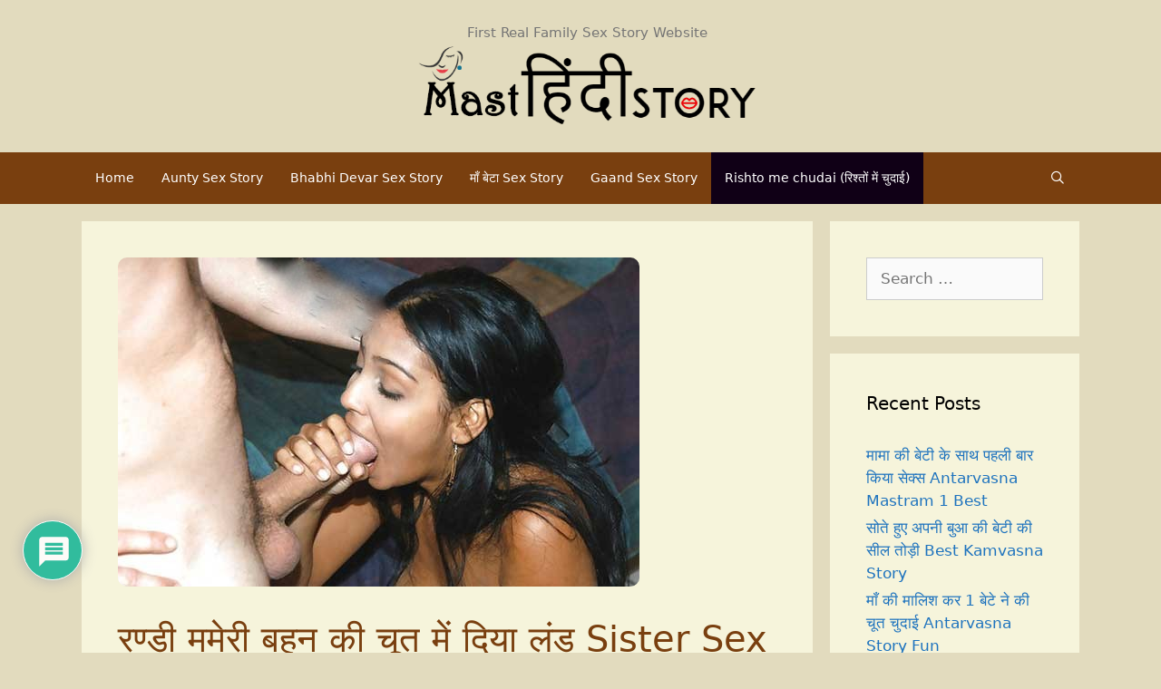

--- FILE ---
content_type: text/html; charset=UTF-8
request_url: https://masthindistory.com/sister-sex-stories-xxx-kahane/
body_size: 36995
content:
<!DOCTYPE html>
<html lang="en-US" prefix="og: https://ogp.me/ns#">
<head>
	<meta name="ppck-ver" content="6935b6279c99d8c9fee2e1f57315e0f5" />
	
	<meta charset="UTF-8">
		<style>img:is([sizes="auto" i], [sizes^="auto," i]) { contain-intrinsic-size: 3000px 1500px }</style>
	<meta name="viewport" content="width=device-width, initial-scale=1">
<!-- Search Engine Optimization by Rank Math - https://rankmath.com/ -->
<title>रण्डी ममेरी बहन की चूत में दिया लंड Sister Sex Stories 1 fun</title>
<meta name="description" content="मैंने दीदी की चूत पर मुंह लगा दिया और उसकी चूत को चाटने लगा. थोड़ी ही देर में दीदी की चूत का पानी निकल गया. अपना मोटा लंड उसकी चूत sister sex stories xxx kahane"/>
<meta name="robots" content="follow, index, max-snippet:-1, max-video-preview:-1, max-image-preview:large"/>
<link rel="canonical" href="https://masthindistory.com/sister-sex-stories-xxx-kahane/" />
<meta property="og:locale" content="en_US" />
<meta property="og:type" content="article" />
<meta property="og:title" content="रण्डी ममेरी बहन की चूत में दिया लंड Sister Sex Stories 1 fun" />
<meta property="og:description" content="मैंने दीदी की चूत पर मुंह लगा दिया और उसकी चूत को चाटने लगा. थोड़ी ही देर में दीदी की चूत का पानी निकल गया. अपना मोटा लंड उसकी चूत sister sex stories xxx kahane" />
<meta property="og:url" content="https://masthindistory.com/sister-sex-stories-xxx-kahane/" />
<meta property="og:site_name" content="100% Real Family Sex Story" />
<meta property="article:tag" content="antarvasna bhai" />
<meta property="article:tag" content="antarvasna bro sis" />
<meta property="article:tag" content="behan bhai stories" />
<meta property="article:tag" content="bhai behan ki chudai ki story" />
<meta property="article:tag" content="bhai behan ki chudai stories" />
<meta property="article:tag" content="bhai behan sex stories" />
<meta property="article:tag" content="bhai behan sex stories in hindi" />
<meta property="article:tag" content="chudai story with photos" />
<meta property="article:tag" content="hindi bhai behan sex stories" />
<meta property="article:tag" content="new xxx story in hindi" />
<meta property="article:tag" content="sex stories bhai behan" />
<meta property="article:section" content="antarvasna 2" />
<meta property="og:updated_time" content="2025-10-30T04:37:47+05:30" />
<meta property="og:image" content="https://masthindistory.com/wp-content/uploads/2020/06/horny-indian-bhabhi-blowjob.jpg" />
<meta property="og:image:secure_url" content="https://masthindistory.com/wp-content/uploads/2020/06/horny-indian-bhabhi-blowjob.jpg" />
<meta property="og:image:width" content="575" />
<meta property="og:image:height" content="363" />
<meta property="og:image:alt" content="https://masthindistory.com/sister-sex-stories-xxx-kahane/" />
<meta property="og:image:type" content="image/jpeg" />
<meta property="article:published_time" content="2025-08-15T17:14:33+05:30" />
<meta property="article:modified_time" content="2025-10-30T04:37:47+05:30" />
<meta name="twitter:card" content="summary_large_image" />
<meta name="twitter:title" content="रण्डी ममेरी बहन की चूत में दिया लंड Sister Sex Stories 1 fun" />
<meta name="twitter:description" content="मैंने दीदी की चूत पर मुंह लगा दिया और उसकी चूत को चाटने लगा. थोड़ी ही देर में दीदी की चूत का पानी निकल गया. अपना मोटा लंड उसकी चूत sister sex stories xxx kahane" />
<meta name="twitter:site" content="@@masthindistory" />
<meta name="twitter:creator" content="@@masthindistory" />
<meta name="twitter:image" content="https://masthindistory.com/wp-content/uploads/2020/06/horny-indian-bhabhi-blowjob.jpg" />
<meta name="twitter:label1" content="Written by" />
<meta name="twitter:data1" content="Admin" />
<meta name="twitter:label2" content="Time to read" />
<meta name="twitter:data2" content="38 minutes" />
<script type="application/ld+json" class="rank-math-schema">{"@context":"https://schema.org","@graph":[{"@type":["Organization","Person"],"@id":"https://masthindistory.com/#person","name":"Admin","url":"https://masthindistory.com","sameAs":["https://twitter.com/@masthindistory"],"email":"masthindistory@gmail.com","address":{"@type":"PostalAddress","addressCountry":"india"},"logo":{"@type":"ImageObject","@id":"https://masthindistory.com/#logo","url":"https://masthindistory.com/wp-content/uploads/2020/05/cropped-onlinelogomaker-050720-1116-9841.png","contentUrl":"https://masthindistory.com/wp-content/uploads/2020/05/cropped-onlinelogomaker-050720-1116-9841.png","caption":"100% Real Family Sex Story","inLanguage":"en-US","width":"643","height":"133"},"image":{"@id":"https://masthindistory.com/#logo"}},{"@type":"WebSite","@id":"https://masthindistory.com/#website","url":"https://masthindistory.com","name":"100% Real Family Sex Story","publisher":{"@id":"https://masthindistory.com/#person"},"inLanguage":"en-US"},{"@type":"ImageObject","@id":"https://masthindistory.com/wp-content/uploads/2020/06/horny-indian-bhabhi-blowjob.jpg","url":"https://masthindistory.com/wp-content/uploads/2020/06/horny-indian-bhabhi-blowjob.jpg","width":"575","height":"363","caption":"https://masthindistory.com/sister-sex-stories-xxx-kahane/","inLanguage":"en-US"},{"@type":"BreadcrumbList","@id":"https://masthindistory.com/sister-sex-stories-xxx-kahane/#breadcrumb","itemListElement":[{"@type":"ListItem","position":"1","item":{"@id":"https://masthindistory.com","name":"Home"}},{"@type":"ListItem","position":"2","item":{"@id":"https://masthindistory.com/sister-sex-stories-xxx-kahane/","name":"\u0930\u0923\u094d\u0921\u0940 \u092e\u092e\u0947\u0930\u0940 \u092c\u0939\u0928 \u0915\u0940 \u091a\u0942\u0924 \u092e\u0947\u0902 \u0926\u093f\u092f\u093e \u0932\u0902\u0921 Sister Sex Stories 1 fun"}}]},{"@type":"WebPage","@id":"https://masthindistory.com/sister-sex-stories-xxx-kahane/#webpage","url":"https://masthindistory.com/sister-sex-stories-xxx-kahane/","name":"\u0930\u0923\u094d\u0921\u0940 \u092e\u092e\u0947\u0930\u0940 \u092c\u0939\u0928 \u0915\u0940 \u091a\u0942\u0924 \u092e\u0947\u0902 \u0926\u093f\u092f\u093e \u0932\u0902\u0921 Sister Sex Stories 1 fun","datePublished":"2025-08-15T17:14:33+05:30","dateModified":"2025-10-30T04:37:47+05:30","isPartOf":{"@id":"https://masthindistory.com/#website"},"primaryImageOfPage":{"@id":"https://masthindistory.com/wp-content/uploads/2020/06/horny-indian-bhabhi-blowjob.jpg"},"inLanguage":"en-US","breadcrumb":{"@id":"https://masthindistory.com/sister-sex-stories-xxx-kahane/#breadcrumb"}},{"@type":"Person","@id":"https://masthindistory.com/sister-sex-stories-xxx-kahane/#author","name":"Admin","image":{"@type":"ImageObject","@id":"https://secure.gravatar.com/avatar/53f8e88e6dbb52931c2be4a638f35e294d41ba4daebf10a3b28f1650c9c74430?s=96&amp;d=mm&amp;r=g","url":"https://secure.gravatar.com/avatar/53f8e88e6dbb52931c2be4a638f35e294d41ba4daebf10a3b28f1650c9c74430?s=96&amp;d=mm&amp;r=g","caption":"Admin","inLanguage":"en-US"},"sameAs":["https://masthindistory.com"]},{"@type":"BlogPosting","headline":"\u0930\u0923\u094d\u0921\u0940 \u092e\u092e\u0947\u0930\u0940 \u092c\u0939\u0928 \u0915\u0940 \u091a\u0942\u0924 \u092e\u0947\u0902 \u0926\u093f\u092f\u093e \u0932\u0902\u0921 Sister Sex Stories 1 fun","keywords":"Sister Sex Stories,xxx kahane","datePublished":"2025-08-15T17:14:33+05:30","dateModified":"2025-10-30T04:37:47+05:30","author":{"@id":"https://masthindistory.com/sister-sex-stories-xxx-kahane/#author","name":"Admin"},"publisher":{"@id":"https://masthindistory.com/#person"},"description":"\u092e\u0948\u0902\u0928\u0947 \u0926\u0940\u0926\u0940 \u0915\u0940 \u091a\u0942\u0924 \u092a\u0930 \u092e\u0941\u0902\u0939 \u0932\u0917\u093e \u0926\u093f\u092f\u093e \u0914\u0930 \u0909\u0938\u0915\u0940 \u091a\u0942\u0924 \u0915\u094b \u091a\u093e\u091f\u0928\u0947 \u0932\u0917\u093e. \u0925\u094b\u0921\u093c\u0940 \u0939\u0940 \u0926\u0947\u0930 \u092e\u0947\u0902 \u0926\u0940\u0926\u0940 \u0915\u0940 \u091a\u0942\u0924 \u0915\u093e \u092a\u093e\u0928\u0940 \u0928\u093f\u0915\u0932 \u0917\u092f\u093e. \u0905\u092a\u0928\u093e \u092e\u094b\u091f\u093e \u0932\u0902\u0921 \u0909\u0938\u0915\u0940 \u091a\u0942\u0924 sister sex stories xxx kahane","name":"\u0930\u0923\u094d\u0921\u0940 \u092e\u092e\u0947\u0930\u0940 \u092c\u0939\u0928 \u0915\u0940 \u091a\u0942\u0924 \u092e\u0947\u0902 \u0926\u093f\u092f\u093e \u0932\u0902\u0921 Sister Sex Stories 1 fun","@id":"https://masthindistory.com/sister-sex-stories-xxx-kahane/#richSnippet","isPartOf":{"@id":"https://masthindistory.com/sister-sex-stories-xxx-kahane/#webpage"},"image":{"@id":"https://masthindistory.com/wp-content/uploads/2020/06/horny-indian-bhabhi-blowjob.jpg"},"inLanguage":"en-US","mainEntityOfPage":{"@id":"https://masthindistory.com/sister-sex-stories-xxx-kahane/#webpage"}}]}</script>
<!-- /Rank Math WordPress SEO plugin -->

<link rel='dns-prefetch' href='//www.googletagmanager.com' />
		<style>
			.lazyload,
			.lazyloading {
				max-width: 100%;
			}
		</style>
		<script>
window._wpemojiSettings = {"baseUrl":"https:\/\/s.w.org\/images\/core\/emoji\/16.0.1\/72x72\/","ext":".png","svgUrl":"https:\/\/s.w.org\/images\/core\/emoji\/16.0.1\/svg\/","svgExt":".svg","source":{"concatemoji":"https:\/\/masthindistory.com\/wp-includes\/js\/wp-emoji-release.min.js?ver=6.8.3"}};
/*! This file is auto-generated */
!function(s,n){var o,i,e;function c(e){try{var t={supportTests:e,timestamp:(new Date).valueOf()};sessionStorage.setItem(o,JSON.stringify(t))}catch(e){}}function p(e,t,n){e.clearRect(0,0,e.canvas.width,e.canvas.height),e.fillText(t,0,0);var t=new Uint32Array(e.getImageData(0,0,e.canvas.width,e.canvas.height).data),a=(e.clearRect(0,0,e.canvas.width,e.canvas.height),e.fillText(n,0,0),new Uint32Array(e.getImageData(0,0,e.canvas.width,e.canvas.height).data));return t.every(function(e,t){return e===a[t]})}function u(e,t){e.clearRect(0,0,e.canvas.width,e.canvas.height),e.fillText(t,0,0);for(var n=e.getImageData(16,16,1,1),a=0;a<n.data.length;a++)if(0!==n.data[a])return!1;return!0}function f(e,t,n,a){switch(t){case"flag":return n(e,"\ud83c\udff3\ufe0f\u200d\u26a7\ufe0f","\ud83c\udff3\ufe0f\u200b\u26a7\ufe0f")?!1:!n(e,"\ud83c\udde8\ud83c\uddf6","\ud83c\udde8\u200b\ud83c\uddf6")&&!n(e,"\ud83c\udff4\udb40\udc67\udb40\udc62\udb40\udc65\udb40\udc6e\udb40\udc67\udb40\udc7f","\ud83c\udff4\u200b\udb40\udc67\u200b\udb40\udc62\u200b\udb40\udc65\u200b\udb40\udc6e\u200b\udb40\udc67\u200b\udb40\udc7f");case"emoji":return!a(e,"\ud83e\udedf")}return!1}function g(e,t,n,a){var r="undefined"!=typeof WorkerGlobalScope&&self instanceof WorkerGlobalScope?new OffscreenCanvas(300,150):s.createElement("canvas"),o=r.getContext("2d",{willReadFrequently:!0}),i=(o.textBaseline="top",o.font="600 32px Arial",{});return e.forEach(function(e){i[e]=t(o,e,n,a)}),i}function t(e){var t=s.createElement("script");t.src=e,t.defer=!0,s.head.appendChild(t)}"undefined"!=typeof Promise&&(o="wpEmojiSettingsSupports",i=["flag","emoji"],n.supports={everything:!0,everythingExceptFlag:!0},e=new Promise(function(e){s.addEventListener("DOMContentLoaded",e,{once:!0})}),new Promise(function(t){var n=function(){try{var e=JSON.parse(sessionStorage.getItem(o));if("object"==typeof e&&"number"==typeof e.timestamp&&(new Date).valueOf()<e.timestamp+604800&&"object"==typeof e.supportTests)return e.supportTests}catch(e){}return null}();if(!n){if("undefined"!=typeof Worker&&"undefined"!=typeof OffscreenCanvas&&"undefined"!=typeof URL&&URL.createObjectURL&&"undefined"!=typeof Blob)try{var e="postMessage("+g.toString()+"("+[JSON.stringify(i),f.toString(),p.toString(),u.toString()].join(",")+"));",a=new Blob([e],{type:"text/javascript"}),r=new Worker(URL.createObjectURL(a),{name:"wpTestEmojiSupports"});return void(r.onmessage=function(e){c(n=e.data),r.terminate(),t(n)})}catch(e){}c(n=g(i,f,p,u))}t(n)}).then(function(e){for(var t in e)n.supports[t]=e[t],n.supports.everything=n.supports.everything&&n.supports[t],"flag"!==t&&(n.supports.everythingExceptFlag=n.supports.everythingExceptFlag&&n.supports[t]);n.supports.everythingExceptFlag=n.supports.everythingExceptFlag&&!n.supports.flag,n.DOMReady=!1,n.readyCallback=function(){n.DOMReady=!0}}).then(function(){return e}).then(function(){var e;n.supports.everything||(n.readyCallback(),(e=n.source||{}).concatemoji?t(e.concatemoji):e.wpemoji&&e.twemoji&&(t(e.twemoji),t(e.wpemoji)))}))}((window,document),window._wpemojiSettings);
</script>
<style id='wp-emoji-styles-inline-css'>

	img.wp-smiley, img.emoji {
		display: inline !important;
		border: none !important;
		box-shadow: none !important;
		height: 1em !important;
		width: 1em !important;
		margin: 0 0.07em !important;
		vertical-align: -0.1em !important;
		background: none !important;
		padding: 0 !important;
	}
</style>
<link rel='stylesheet' id='wp-block-library-css' href='https://masthindistory.com/wp-includes/css/dist/block-library/style.min.css?ver=6.8.3' media='all' />
<style id='classic-theme-styles-inline-css'>
/*! This file is auto-generated */
.wp-block-button__link{color:#fff;background-color:#32373c;border-radius:9999px;box-shadow:none;text-decoration:none;padding:calc(.667em + 2px) calc(1.333em + 2px);font-size:1.125em}.wp-block-file__button{background:#32373c;color:#fff;text-decoration:none}
</style>
<style id='global-styles-inline-css'>
:root{--wp--preset--aspect-ratio--square: 1;--wp--preset--aspect-ratio--4-3: 4/3;--wp--preset--aspect-ratio--3-4: 3/4;--wp--preset--aspect-ratio--3-2: 3/2;--wp--preset--aspect-ratio--2-3: 2/3;--wp--preset--aspect-ratio--16-9: 16/9;--wp--preset--aspect-ratio--9-16: 9/16;--wp--preset--color--black: #000000;--wp--preset--color--cyan-bluish-gray: #abb8c3;--wp--preset--color--white: #ffffff;--wp--preset--color--pale-pink: #f78da7;--wp--preset--color--vivid-red: #cf2e2e;--wp--preset--color--luminous-vivid-orange: #ff6900;--wp--preset--color--luminous-vivid-amber: #fcb900;--wp--preset--color--light-green-cyan: #7bdcb5;--wp--preset--color--vivid-green-cyan: #00d084;--wp--preset--color--pale-cyan-blue: #8ed1fc;--wp--preset--color--vivid-cyan-blue: #0693e3;--wp--preset--color--vivid-purple: #9b51e0;--wp--preset--color--contrast: var(--contrast);--wp--preset--color--contrast-2: var(--contrast-2);--wp--preset--color--contrast-3: var(--contrast-3);--wp--preset--color--base: var(--base);--wp--preset--color--base-2: var(--base-2);--wp--preset--color--base-3: var(--base-3);--wp--preset--color--accent: var(--accent);--wp--preset--gradient--vivid-cyan-blue-to-vivid-purple: linear-gradient(135deg,rgba(6,147,227,1) 0%,rgb(155,81,224) 100%);--wp--preset--gradient--light-green-cyan-to-vivid-green-cyan: linear-gradient(135deg,rgb(122,220,180) 0%,rgb(0,208,130) 100%);--wp--preset--gradient--luminous-vivid-amber-to-luminous-vivid-orange: linear-gradient(135deg,rgba(252,185,0,1) 0%,rgba(255,105,0,1) 100%);--wp--preset--gradient--luminous-vivid-orange-to-vivid-red: linear-gradient(135deg,rgba(255,105,0,1) 0%,rgb(207,46,46) 100%);--wp--preset--gradient--very-light-gray-to-cyan-bluish-gray: linear-gradient(135deg,rgb(238,238,238) 0%,rgb(169,184,195) 100%);--wp--preset--gradient--cool-to-warm-spectrum: linear-gradient(135deg,rgb(74,234,220) 0%,rgb(151,120,209) 20%,rgb(207,42,186) 40%,rgb(238,44,130) 60%,rgb(251,105,98) 80%,rgb(254,248,76) 100%);--wp--preset--gradient--blush-light-purple: linear-gradient(135deg,rgb(255,206,236) 0%,rgb(152,150,240) 100%);--wp--preset--gradient--blush-bordeaux: linear-gradient(135deg,rgb(254,205,165) 0%,rgb(254,45,45) 50%,rgb(107,0,62) 100%);--wp--preset--gradient--luminous-dusk: linear-gradient(135deg,rgb(255,203,112) 0%,rgb(199,81,192) 50%,rgb(65,88,208) 100%);--wp--preset--gradient--pale-ocean: linear-gradient(135deg,rgb(255,245,203) 0%,rgb(182,227,212) 50%,rgb(51,167,181) 100%);--wp--preset--gradient--electric-grass: linear-gradient(135deg,rgb(202,248,128) 0%,rgb(113,206,126) 100%);--wp--preset--gradient--midnight: linear-gradient(135deg,rgb(2,3,129) 0%,rgb(40,116,252) 100%);--wp--preset--font-size--small: 13px;--wp--preset--font-size--medium: 20px;--wp--preset--font-size--large: 36px;--wp--preset--font-size--x-large: 42px;--wp--preset--spacing--20: 0.44rem;--wp--preset--spacing--30: 0.67rem;--wp--preset--spacing--40: 1rem;--wp--preset--spacing--50: 1.5rem;--wp--preset--spacing--60: 2.25rem;--wp--preset--spacing--70: 3.38rem;--wp--preset--spacing--80: 5.06rem;--wp--preset--shadow--natural: 6px 6px 9px rgba(0, 0, 0, 0.2);--wp--preset--shadow--deep: 12px 12px 50px rgba(0, 0, 0, 0.4);--wp--preset--shadow--sharp: 6px 6px 0px rgba(0, 0, 0, 0.2);--wp--preset--shadow--outlined: 6px 6px 0px -3px rgba(255, 255, 255, 1), 6px 6px rgba(0, 0, 0, 1);--wp--preset--shadow--crisp: 6px 6px 0px rgba(0, 0, 0, 1);}:where(.is-layout-flex){gap: 0.5em;}:where(.is-layout-grid){gap: 0.5em;}body .is-layout-flex{display: flex;}.is-layout-flex{flex-wrap: wrap;align-items: center;}.is-layout-flex > :is(*, div){margin: 0;}body .is-layout-grid{display: grid;}.is-layout-grid > :is(*, div){margin: 0;}:where(.wp-block-columns.is-layout-flex){gap: 2em;}:where(.wp-block-columns.is-layout-grid){gap: 2em;}:where(.wp-block-post-template.is-layout-flex){gap: 1.25em;}:where(.wp-block-post-template.is-layout-grid){gap: 1.25em;}.has-black-color{color: var(--wp--preset--color--black) !important;}.has-cyan-bluish-gray-color{color: var(--wp--preset--color--cyan-bluish-gray) !important;}.has-white-color{color: var(--wp--preset--color--white) !important;}.has-pale-pink-color{color: var(--wp--preset--color--pale-pink) !important;}.has-vivid-red-color{color: var(--wp--preset--color--vivid-red) !important;}.has-luminous-vivid-orange-color{color: var(--wp--preset--color--luminous-vivid-orange) !important;}.has-luminous-vivid-amber-color{color: var(--wp--preset--color--luminous-vivid-amber) !important;}.has-light-green-cyan-color{color: var(--wp--preset--color--light-green-cyan) !important;}.has-vivid-green-cyan-color{color: var(--wp--preset--color--vivid-green-cyan) !important;}.has-pale-cyan-blue-color{color: var(--wp--preset--color--pale-cyan-blue) !important;}.has-vivid-cyan-blue-color{color: var(--wp--preset--color--vivid-cyan-blue) !important;}.has-vivid-purple-color{color: var(--wp--preset--color--vivid-purple) !important;}.has-black-background-color{background-color: var(--wp--preset--color--black) !important;}.has-cyan-bluish-gray-background-color{background-color: var(--wp--preset--color--cyan-bluish-gray) !important;}.has-white-background-color{background-color: var(--wp--preset--color--white) !important;}.has-pale-pink-background-color{background-color: var(--wp--preset--color--pale-pink) !important;}.has-vivid-red-background-color{background-color: var(--wp--preset--color--vivid-red) !important;}.has-luminous-vivid-orange-background-color{background-color: var(--wp--preset--color--luminous-vivid-orange) !important;}.has-luminous-vivid-amber-background-color{background-color: var(--wp--preset--color--luminous-vivid-amber) !important;}.has-light-green-cyan-background-color{background-color: var(--wp--preset--color--light-green-cyan) !important;}.has-vivid-green-cyan-background-color{background-color: var(--wp--preset--color--vivid-green-cyan) !important;}.has-pale-cyan-blue-background-color{background-color: var(--wp--preset--color--pale-cyan-blue) !important;}.has-vivid-cyan-blue-background-color{background-color: var(--wp--preset--color--vivid-cyan-blue) !important;}.has-vivid-purple-background-color{background-color: var(--wp--preset--color--vivid-purple) !important;}.has-black-border-color{border-color: var(--wp--preset--color--black) !important;}.has-cyan-bluish-gray-border-color{border-color: var(--wp--preset--color--cyan-bluish-gray) !important;}.has-white-border-color{border-color: var(--wp--preset--color--white) !important;}.has-pale-pink-border-color{border-color: var(--wp--preset--color--pale-pink) !important;}.has-vivid-red-border-color{border-color: var(--wp--preset--color--vivid-red) !important;}.has-luminous-vivid-orange-border-color{border-color: var(--wp--preset--color--luminous-vivid-orange) !important;}.has-luminous-vivid-amber-border-color{border-color: var(--wp--preset--color--luminous-vivid-amber) !important;}.has-light-green-cyan-border-color{border-color: var(--wp--preset--color--light-green-cyan) !important;}.has-vivid-green-cyan-border-color{border-color: var(--wp--preset--color--vivid-green-cyan) !important;}.has-pale-cyan-blue-border-color{border-color: var(--wp--preset--color--pale-cyan-blue) !important;}.has-vivid-cyan-blue-border-color{border-color: var(--wp--preset--color--vivid-cyan-blue) !important;}.has-vivid-purple-border-color{border-color: var(--wp--preset--color--vivid-purple) !important;}.has-vivid-cyan-blue-to-vivid-purple-gradient-background{background: var(--wp--preset--gradient--vivid-cyan-blue-to-vivid-purple) !important;}.has-light-green-cyan-to-vivid-green-cyan-gradient-background{background: var(--wp--preset--gradient--light-green-cyan-to-vivid-green-cyan) !important;}.has-luminous-vivid-amber-to-luminous-vivid-orange-gradient-background{background: var(--wp--preset--gradient--luminous-vivid-amber-to-luminous-vivid-orange) !important;}.has-luminous-vivid-orange-to-vivid-red-gradient-background{background: var(--wp--preset--gradient--luminous-vivid-orange-to-vivid-red) !important;}.has-very-light-gray-to-cyan-bluish-gray-gradient-background{background: var(--wp--preset--gradient--very-light-gray-to-cyan-bluish-gray) !important;}.has-cool-to-warm-spectrum-gradient-background{background: var(--wp--preset--gradient--cool-to-warm-spectrum) !important;}.has-blush-light-purple-gradient-background{background: var(--wp--preset--gradient--blush-light-purple) !important;}.has-blush-bordeaux-gradient-background{background: var(--wp--preset--gradient--blush-bordeaux) !important;}.has-luminous-dusk-gradient-background{background: var(--wp--preset--gradient--luminous-dusk) !important;}.has-pale-ocean-gradient-background{background: var(--wp--preset--gradient--pale-ocean) !important;}.has-electric-grass-gradient-background{background: var(--wp--preset--gradient--electric-grass) !important;}.has-midnight-gradient-background{background: var(--wp--preset--gradient--midnight) !important;}.has-small-font-size{font-size: var(--wp--preset--font-size--small) !important;}.has-medium-font-size{font-size: var(--wp--preset--font-size--medium) !important;}.has-large-font-size{font-size: var(--wp--preset--font-size--large) !important;}.has-x-large-font-size{font-size: var(--wp--preset--font-size--x-large) !important;}
:where(.wp-block-post-template.is-layout-flex){gap: 1.25em;}:where(.wp-block-post-template.is-layout-grid){gap: 1.25em;}
:where(.wp-block-columns.is-layout-flex){gap: 2em;}:where(.wp-block-columns.is-layout-grid){gap: 2em;}
:root :where(.wp-block-pullquote){font-size: 1.5em;line-height: 1.6;}
</style>
<link rel='stylesheet' id='generate-style-css' href='https://masthindistory.com/wp-content/themes/generatepress/assets/css/all.min.css?ver=3.6.0' media='all' />
<style id='generate-style-inline-css'>
body{background-color:#e2dbbe;color:#3a3a3a;}a{color:#1e73be;}a:hover, a:focus, a:active{color:#000000;}body .grid-container{max-width:1100px;}.wp-block-group__inner-container{max-width:1100px;margin-left:auto;margin-right:auto;}.site-header .header-image{width:440px;}.navigation-search{position:absolute;left:-99999px;pointer-events:none;visibility:hidden;z-index:20;width:100%;top:0;transition:opacity 100ms ease-in-out;opacity:0;}.navigation-search.nav-search-active{left:0;right:0;pointer-events:auto;visibility:visible;opacity:1;}.navigation-search input[type="search"]{outline:0;border:0;vertical-align:bottom;line-height:1;opacity:0.9;width:100%;z-index:20;border-radius:0;-webkit-appearance:none;height:60px;}.navigation-search input::-ms-clear{display:none;width:0;height:0;}.navigation-search input::-ms-reveal{display:none;width:0;height:0;}.navigation-search input::-webkit-search-decoration, .navigation-search input::-webkit-search-cancel-button, .navigation-search input::-webkit-search-results-button, .navigation-search input::-webkit-search-results-decoration{display:none;}.main-navigation li.search-item{z-index:21;}li.search-item.active{transition:opacity 100ms ease-in-out;}.nav-left-sidebar .main-navigation li.search-item.active,.nav-right-sidebar .main-navigation li.search-item.active{width:auto;display:inline-block;float:right;}.gen-sidebar-nav .navigation-search{top:auto;bottom:0;}:root{--contrast:#222222;--contrast-2:#575760;--contrast-3:#b2b2be;--base:#f0f0f0;--base-2:#f7f8f9;--base-3:#ffffff;--accent:#1e73be;}:root .has-contrast-color{color:var(--contrast);}:root .has-contrast-background-color{background-color:var(--contrast);}:root .has-contrast-2-color{color:var(--contrast-2);}:root .has-contrast-2-background-color{background-color:var(--contrast-2);}:root .has-contrast-3-color{color:var(--contrast-3);}:root .has-contrast-3-background-color{background-color:var(--contrast-3);}:root .has-base-color{color:var(--base);}:root .has-base-background-color{background-color:var(--base);}:root .has-base-2-color{color:var(--base-2);}:root .has-base-2-background-color{background-color:var(--base-2);}:root .has-base-3-color{color:var(--base-3);}:root .has-base-3-background-color{background-color:var(--base-3);}:root .has-accent-color{color:var(--accent);}:root .has-accent-background-color{background-color:var(--accent);}body, button, input, select, textarea{font-family:-apple-system, system-ui, BlinkMacSystemFont, "Segoe UI", Helvetica, Arial, sans-serif, "Apple Color Emoji", "Segoe UI Emoji", "Segoe UI Symbol";}body{line-height:1.5;}.entry-content > [class*="wp-block-"]:not(:last-child):not(.wp-block-heading){margin-bottom:1.5em;}.main-title{font-family:-apple-system, system-ui, BlinkMacSystemFont, "Segoe UI", Helvetica, Arial, sans-serif, "Apple Color Emoji", "Segoe UI Emoji", "Segoe UI Symbol";font-weight:normal;text-transform:capitalize;font-size:45px;}.main-navigation a, .menu-toggle{font-size:14px;}.main-navigation .main-nav ul ul li a{font-size:13px;}.sidebar .widget, .footer-widgets .widget{font-size:17px;}h1{font-weight:300;font-size:40px;}h2{font-weight:300;font-size:30px;}h3{font-size:20px;}h4{font-size:inherit;}h5{font-size:inherit;}@media (max-width:768px){.main-title{font-size:30px;}h1{font-size:30px;}h2{font-size:25px;}}.top-bar{background-color:#e2dbbe;color:#ffffff;}.top-bar a{color:#ffffff;}.top-bar a:hover{color:#303030;}.site-header{background-color:#e2dbbe;color:#0a0a0a;}.site-header a{color:#3a3a3a;}.main-title a,.main-title a:hover{color:#0a0a0a;}.site-description{color:#757575;}.main-navigation,.main-navigation ul ul{background-color:#793f0f;}.main-navigation .main-nav ul li a, .main-navigation .menu-toggle, .main-navigation .menu-bar-items{color:#ffffff;}.main-navigation .main-nav ul li:not([class*="current-menu-"]):hover > a, .main-navigation .main-nav ul li:not([class*="current-menu-"]):focus > a, .main-navigation .main-nav ul li.sfHover:not([class*="current-menu-"]) > a, .main-navigation .menu-bar-item:hover > a, .main-navigation .menu-bar-item.sfHover > a{color:#ffffff;background-color:#00010a;}button.menu-toggle:hover,button.menu-toggle:focus,.main-navigation .mobile-bar-items a,.main-navigation .mobile-bar-items a:hover,.main-navigation .mobile-bar-items a:focus{color:#ffffff;}.main-navigation .main-nav ul li[class*="current-menu-"] > a{color:#ffffff;background-color:#100016;}.navigation-search input[type="search"],.navigation-search input[type="search"]:active, .navigation-search input[type="search"]:focus, .main-navigation .main-nav ul li.search-item.active > a, .main-navigation .menu-bar-items .search-item.active > a{color:#ffffff;background-color:#00010a;}.main-navigation ul ul{background-color:#035a9e;}.main-navigation .main-nav ul ul li a{color:#ffffff;}.main-navigation .main-nav ul ul li:not([class*="current-menu-"]):hover > a,.main-navigation .main-nav ul ul li:not([class*="current-menu-"]):focus > a, .main-navigation .main-nav ul ul li.sfHover:not([class*="current-menu-"]) > a{color:#bbd2e8;background-color:#035a9e;}.main-navigation .main-nav ul ul li[class*="current-menu-"] > a{color:#bbd2e8;background-color:#035a9e;}.separate-containers .inside-article, .separate-containers .comments-area, .separate-containers .page-header, .one-container .container, .separate-containers .paging-navigation, .inside-page-header{background-color:#f6f4db;}.entry-header h1,.page-header h1{color:#793f0f;}.entry-meta{color:#595959;}.entry-meta a{color:#595959;}.entry-meta a:hover{color:#793f0f;}.sidebar .widget{color:#89612e;background-color:#f6f4db;}.sidebar .widget .widget-title{color:#000000;}.footer-widgets{background-color:#ffffff;}.footer-widgets .widget-title{color:#793f0f;}.site-info{color:#ffffff;background-color:#793f0f;}.site-info a{color:#ffffff;}.site-info a:hover{color:#606060;}.footer-bar .widget_nav_menu .current-menu-item a{color:#606060;}input[type="text"],input[type="email"],input[type="url"],input[type="password"],input[type="search"],input[type="tel"],input[type="number"],textarea,select{color:#666666;background-color:#fafafa;border-color:#cccccc;}input[type="text"]:focus,input[type="email"]:focus,input[type="url"]:focus,input[type="password"]:focus,input[type="search"]:focus,input[type="tel"]:focus,input[type="number"]:focus,textarea:focus,select:focus{color:#666666;background-color:#ffffff;border-color:#bfbfbf;}button,html input[type="button"],input[type="reset"],input[type="submit"],a.button,a.wp-block-button__link:not(.has-background){color:#ffffff;background-color:#666666;}button:hover,html input[type="button"]:hover,input[type="reset"]:hover,input[type="submit"]:hover,a.button:hover,button:focus,html input[type="button"]:focus,input[type="reset"]:focus,input[type="submit"]:focus,a.button:focus,a.wp-block-button__link:not(.has-background):active,a.wp-block-button__link:not(.has-background):focus,a.wp-block-button__link:not(.has-background):hover{color:#ffffff;background-color:#3f3f3f;}a.generate-back-to-top{background-color:rgba( 0,0,0,0.4 );color:#ffffff;}a.generate-back-to-top:hover,a.generate-back-to-top:focus{background-color:rgba( 0,0,0,0.6 );color:#ffffff;}:root{--gp-search-modal-bg-color:var(--base-3);--gp-search-modal-text-color:var(--contrast);--gp-search-modal-overlay-bg-color:rgba(0,0,0,0.2);}@media (max-width:768px){.main-navigation .menu-bar-item:hover > a, .main-navigation .menu-bar-item.sfHover > a{background:none;color:#ffffff;}}.inside-top-bar{padding:14px 10px 0px 14px;}.inside-header{padding:11px 26px 30px 40px;}.site-main .wp-block-group__inner-container{padding:40px;}.entry-content .alignwide, body:not(.no-sidebar) .entry-content .alignfull{margin-left:-40px;width:calc(100% + 80px);max-width:calc(100% + 80px);}.separate-containers .widget, .separate-containers .site-main > *, .separate-containers .page-header, .widget-area .main-navigation{margin-bottom:19px;}.separate-containers .site-main{margin:19px;}.both-right.separate-containers .inside-left-sidebar{margin-right:9px;}.both-right.separate-containers .inside-right-sidebar{margin-left:9px;}.both-left.separate-containers .inside-left-sidebar{margin-right:9px;}.both-left.separate-containers .inside-right-sidebar{margin-left:9px;}.separate-containers .page-header-image, .separate-containers .page-header-contained, .separate-containers .page-header-image-single, .separate-containers .page-header-content-single{margin-top:19px;}.separate-containers .inside-right-sidebar, .separate-containers .inside-left-sidebar{margin-top:19px;margin-bottom:19px;}.main-navigation .main-nav ul li a,.menu-toggle,.main-navigation .mobile-bar-items a{padding-left:15px;padding-right:15px;line-height:57px;}.main-navigation .main-nav ul ul li a{padding:10px 15px 10px 15px;}.navigation-search input[type="search"]{height:57px;}.rtl .menu-item-has-children .dropdown-menu-toggle{padding-left:15px;}.menu-item-has-children .dropdown-menu-toggle{padding-right:15px;}.rtl .main-navigation .main-nav ul li.menu-item-has-children > a{padding-right:15px;}.footer-widgets{padding:12px 35px 24px 32px;}.site-info{padding:5px 20px 9px 20px;}@media (max-width:768px){.separate-containers .inside-article, .separate-containers .comments-area, .separate-containers .page-header, .separate-containers .paging-navigation, .one-container .site-content, .inside-page-header{padding:30px;}.site-main .wp-block-group__inner-container{padding:30px;}.inside-header{padding-top:4px;padding-right:5px;padding-bottom:16px;padding-left:5px;}.footer-widgets{padding-right:0px;}.site-info{padding-right:10px;padding-left:10px;}.entry-content .alignwide, body:not(.no-sidebar) .entry-content .alignfull{margin-left:-30px;width:calc(100% + 60px);max-width:calc(100% + 60px);}}.one-container .sidebar .widget{padding:0px;}/* End cached CSS */@media (max-width:768px){.main-navigation .menu-toggle,.main-navigation .mobile-bar-items,.sidebar-nav-mobile:not(#sticky-placeholder){display:block;}.main-navigation ul,.gen-sidebar-nav{display:none;}[class*="nav-float-"] .site-header .inside-header > *{float:none;clear:both;}}
</style>
<link rel='stylesheet' id='generate-font-icons-css' href='https://masthindistory.com/wp-content/themes/generatepress/assets/css/components/font-icons.min.css?ver=3.6.0' media='all' />
<link rel='stylesheet' id='wpdiscuz-frontend-css-css' href='https://masthindistory.com/wp-content/plugins/wpdiscuz/themes/default/style.css?ver=7.6.38' media='all' />
<style id='wpdiscuz-frontend-css-inline-css'>
 #wpdcom .wpd-blog-administrator .wpd-comment-label{color:#ffffff;background-color:#00B38F;border:none}#wpdcom .wpd-blog-administrator .wpd-comment-author, #wpdcom .wpd-blog-administrator .wpd-comment-author a{color:#00B38F}#wpdcom.wpd-layout-1 .wpd-comment .wpd-blog-administrator .wpd-avatar img{border-color:#00B38F}#wpdcom.wpd-layout-2 .wpd-comment.wpd-reply .wpd-comment-wrap.wpd-blog-administrator{border-left:3px solid #00B38F}#wpdcom.wpd-layout-2 .wpd-comment .wpd-blog-administrator .wpd-avatar img{border-bottom-color:#00B38F}#wpdcom.wpd-layout-3 .wpd-blog-administrator .wpd-comment-subheader{border-top:1px dashed #00B38F}#wpdcom.wpd-layout-3 .wpd-reply .wpd-blog-administrator .wpd-comment-right{border-left:1px solid #00B38F}#wpdcom .wpd-blog-editor .wpd-comment-label{color:#ffffff;background-color:#00B38F;border:none}#wpdcom .wpd-blog-editor .wpd-comment-author, #wpdcom .wpd-blog-editor .wpd-comment-author a{color:#00B38F}#wpdcom.wpd-layout-1 .wpd-comment .wpd-blog-editor .wpd-avatar img{border-color:#00B38F}#wpdcom.wpd-layout-2 .wpd-comment.wpd-reply .wpd-comment-wrap.wpd-blog-editor{border-left:3px solid #00B38F}#wpdcom.wpd-layout-2 .wpd-comment .wpd-blog-editor .wpd-avatar img{border-bottom-color:#00B38F}#wpdcom.wpd-layout-3 .wpd-blog-editor .wpd-comment-subheader{border-top:1px dashed #00B38F}#wpdcom.wpd-layout-3 .wpd-reply .wpd-blog-editor .wpd-comment-right{border-left:1px solid #00B38F}#wpdcom .wpd-blog-author .wpd-comment-label{color:#ffffff;background-color:#00B38F;border:none}#wpdcom .wpd-blog-author .wpd-comment-author, #wpdcom .wpd-blog-author .wpd-comment-author a{color:#00B38F}#wpdcom.wpd-layout-1 .wpd-comment .wpd-blog-author .wpd-avatar img{border-color:#00B38F}#wpdcom.wpd-layout-2 .wpd-comment .wpd-blog-author .wpd-avatar img{border-bottom-color:#00B38F}#wpdcom.wpd-layout-3 .wpd-blog-author .wpd-comment-subheader{border-top:1px dashed #00B38F}#wpdcom.wpd-layout-3 .wpd-reply .wpd-blog-author .wpd-comment-right{border-left:1px solid #00B38F}#wpdcom .wpd-blog-contributor .wpd-comment-label{color:#ffffff;background-color:#00B38F;border:none}#wpdcom .wpd-blog-contributor .wpd-comment-author, #wpdcom .wpd-blog-contributor .wpd-comment-author a{color:#00B38F}#wpdcom.wpd-layout-1 .wpd-comment .wpd-blog-contributor .wpd-avatar img{border-color:#00B38F}#wpdcom.wpd-layout-2 .wpd-comment .wpd-blog-contributor .wpd-avatar img{border-bottom-color:#00B38F}#wpdcom.wpd-layout-3 .wpd-blog-contributor .wpd-comment-subheader{border-top:1px dashed #00B38F}#wpdcom.wpd-layout-3 .wpd-reply .wpd-blog-contributor .wpd-comment-right{border-left:1px solid #00B38F}#wpdcom .wpd-blog-subscriber .wpd-comment-label{color:#ffffff;background-color:#00B38F;border:none}#wpdcom .wpd-blog-subscriber .wpd-comment-author, #wpdcom .wpd-blog-subscriber .wpd-comment-author a{color:#00B38F}#wpdcom.wpd-layout-2 .wpd-comment .wpd-blog-subscriber .wpd-avatar img{border-bottom-color:#00B38F}#wpdcom.wpd-layout-3 .wpd-blog-subscriber .wpd-comment-subheader{border-top:1px dashed #00B38F}#wpdcom .wpd-blog-post_author .wpd-comment-label{color:#ffffff;background-color:#00B38F;border:none}#wpdcom .wpd-blog-post_author .wpd-comment-author, #wpdcom .wpd-blog-post_author .wpd-comment-author a{color:#00B38F}#wpdcom .wpd-blog-post_author .wpd-avatar img{border-color:#00B38F}#wpdcom.wpd-layout-1 .wpd-comment .wpd-blog-post_author .wpd-avatar img{border-color:#00B38F}#wpdcom.wpd-layout-2 .wpd-comment.wpd-reply .wpd-comment-wrap.wpd-blog-post_author{border-left:3px solid #00B38F}#wpdcom.wpd-layout-2 .wpd-comment .wpd-blog-post_author .wpd-avatar img{border-bottom-color:#00B38F}#wpdcom.wpd-layout-3 .wpd-blog-post_author .wpd-comment-subheader{border-top:1px dashed #00B38F}#wpdcom.wpd-layout-3 .wpd-reply .wpd-blog-post_author .wpd-comment-right{border-left:1px solid #00B38F}#wpdcom .wpd-blog-guest .wpd-comment-label{color:#ffffff;background-color:#00B38F;border:none}#wpdcom .wpd-blog-guest .wpd-comment-author, #wpdcom .wpd-blog-guest .wpd-comment-author a{color:#00B38F}#wpdcom.wpd-layout-3 .wpd-blog-guest .wpd-comment-subheader{border-top:1px dashed #00B38F}#comments, #respond, .comments-area, #wpdcom{}#wpdcom .ql-editor > *{color:#777777}#wpdcom .ql-editor::before{}#wpdcom .ql-toolbar{border:1px solid #DDDDDD;border-top:none}#wpdcom .ql-container{border:1px solid #DDDDDD;border-bottom:none}#wpdcom .wpd-form-row .wpdiscuz-item input[type="text"], #wpdcom .wpd-form-row .wpdiscuz-item input[type="email"], #wpdcom .wpd-form-row .wpdiscuz-item input[type="url"], #wpdcom .wpd-form-row .wpdiscuz-item input[type="color"], #wpdcom .wpd-form-row .wpdiscuz-item input[type="date"], #wpdcom .wpd-form-row .wpdiscuz-item input[type="datetime"], #wpdcom .wpd-form-row .wpdiscuz-item input[type="datetime-local"], #wpdcom .wpd-form-row .wpdiscuz-item input[type="month"], #wpdcom .wpd-form-row .wpdiscuz-item input[type="number"], #wpdcom .wpd-form-row .wpdiscuz-item input[type="time"], #wpdcom textarea, #wpdcom select{border:1px solid #DDDDDD;color:#777777}#wpdcom .wpd-form-row .wpdiscuz-item textarea{border:1px solid #DDDDDD}#wpdcom input::placeholder, #wpdcom textarea::placeholder, #wpdcom input::-moz-placeholder, #wpdcom textarea::-webkit-input-placeholder{}#wpdcom .wpd-comment-text{color:#777777}#wpdcom .wpd-thread-head .wpd-thread-info{border-bottom:2px solid #00B38F}#wpdcom .wpd-thread-head .wpd-thread-info.wpd-reviews-tab svg{fill:#00B38F}#wpdcom .wpd-thread-head .wpdiscuz-user-settings{border-bottom:2px solid #00B38F}#wpdcom .wpd-thread-head .wpdiscuz-user-settings:hover{color:#00B38F}#wpdcom .wpd-comment .wpd-follow-link:hover{color:#00B38F}#wpdcom .wpd-comment-status .wpd-sticky{color:#00B38F}#wpdcom .wpd-thread-filter .wpdf-active{color:#00B38F;border-bottom-color:#00B38F}#wpdcom .wpd-comment-info-bar{border:1px dashed #33c3a6;background:#e6f8f4}#wpdcom .wpd-comment-info-bar .wpd-current-view i{color:#00B38F}#wpdcom .wpd-filter-view-all:hover{background:#00B38F}#wpdcom .wpdiscuz-item .wpdiscuz-rating > label{color:#DDDDDD}#wpdcom .wpdiscuz-item .wpdiscuz-rating:not(:checked) > label:hover, .wpdiscuz-rating:not(:checked) > label:hover ~ label{}#wpdcom .wpdiscuz-item .wpdiscuz-rating > input ~ label:hover, #wpdcom .wpdiscuz-item .wpdiscuz-rating > input:not(:checked) ~ label:hover ~ label, #wpdcom .wpdiscuz-item .wpdiscuz-rating > input:not(:checked) ~ label:hover ~ label{color:#FFED85}#wpdcom .wpdiscuz-item .wpdiscuz-rating > input:checked ~ label:hover, #wpdcom .wpdiscuz-item .wpdiscuz-rating > input:checked ~ label:hover, #wpdcom .wpdiscuz-item .wpdiscuz-rating > label:hover ~ input:checked ~ label, #wpdcom .wpdiscuz-item .wpdiscuz-rating > input:checked + label:hover ~ label, #wpdcom .wpdiscuz-item .wpdiscuz-rating > input:checked ~ label:hover ~ label, .wpd-custom-field .wcf-active-star, #wpdcom .wpdiscuz-item .wpdiscuz-rating > input:checked ~ label{color:#FFD700}#wpd-post-rating .wpd-rating-wrap .wpd-rating-stars svg .wpd-star{fill:#DDDDDD}#wpd-post-rating .wpd-rating-wrap .wpd-rating-stars svg .wpd-active{fill:#FFD700}#wpd-post-rating .wpd-rating-wrap .wpd-rate-starts svg .wpd-star{fill:#DDDDDD}#wpd-post-rating .wpd-rating-wrap .wpd-rate-starts:hover svg .wpd-star{fill:#FFED85}#wpd-post-rating.wpd-not-rated .wpd-rating-wrap .wpd-rate-starts svg:hover ~ svg .wpd-star{fill:#DDDDDD}.wpdiscuz-post-rating-wrap .wpd-rating .wpd-rating-wrap .wpd-rating-stars svg .wpd-star{fill:#DDDDDD}.wpdiscuz-post-rating-wrap .wpd-rating .wpd-rating-wrap .wpd-rating-stars svg .wpd-active{fill:#FFD700}#wpdcom .wpd-comment .wpd-follow-active{color:#ff7a00}#wpdcom .page-numbers{color:#555;border:#555 1px solid}#wpdcom span.current{background:#555}#wpdcom.wpd-layout-1 .wpd-new-loaded-comment > .wpd-comment-wrap > .wpd-comment-right{background:#FFFAD6}#wpdcom.wpd-layout-2 .wpd-new-loaded-comment.wpd-comment > .wpd-comment-wrap > .wpd-comment-right{background:#FFFAD6}#wpdcom.wpd-layout-2 .wpd-new-loaded-comment.wpd-comment.wpd-reply > .wpd-comment-wrap > .wpd-comment-right{background:transparent}#wpdcom.wpd-layout-2 .wpd-new-loaded-comment.wpd-comment.wpd-reply > .wpd-comment-wrap{background:#FFFAD6}#wpdcom.wpd-layout-3 .wpd-new-loaded-comment.wpd-comment > .wpd-comment-wrap > .wpd-comment-right{background:#FFFAD6}#wpdcom .wpd-follow:hover i, #wpdcom .wpd-unfollow:hover i, #wpdcom .wpd-comment .wpd-follow-active:hover i{color:#00B38F}#wpdcom .wpdiscuz-readmore{cursor:pointer;color:#00B38F}.wpd-custom-field .wcf-pasiv-star, #wpcomm .wpdiscuz-item .wpdiscuz-rating > label{color:#DDDDDD}.wpd-wrapper .wpd-list-item.wpd-active{border-top:3px solid #00B38F}#wpdcom.wpd-layout-2 .wpd-comment.wpd-reply.wpd-unapproved-comment .wpd-comment-wrap{border-left:3px solid #FFFAD6}#wpdcom.wpd-layout-3 .wpd-comment.wpd-reply.wpd-unapproved-comment .wpd-comment-right{border-left:1px solid #FFFAD6}#wpdcom .wpd-prim-button{background-color:#07B290;color:#FFFFFF}#wpdcom .wpd_label__check i.wpdicon-on{color:#07B290;border:1px solid #83d9c8}#wpd-bubble-wrapper #wpd-bubble-all-comments-count{color:#1DB99A}#wpd-bubble-wrapper > div{background-color:#1DB99A}#wpd-bubble-wrapper > #wpd-bubble #wpd-bubble-add-message{background-color:#1DB99A}#wpd-bubble-wrapper > #wpd-bubble #wpd-bubble-add-message::before{border-left-color:#1DB99A;border-right-color:#1DB99A}#wpd-bubble-wrapper.wpd-right-corner > #wpd-bubble #wpd-bubble-add-message::before{border-left-color:#1DB99A;border-right-color:#1DB99A}.wpd-inline-icon-wrapper path.wpd-inline-icon-first{fill:#1DB99A}.wpd-inline-icon-count{background-color:#1DB99A}.wpd-inline-icon-count::before{border-right-color:#1DB99A}.wpd-inline-form-wrapper::before{border-bottom-color:#1DB99A}.wpd-inline-form-question{background-color:#1DB99A}.wpd-inline-form{background-color:#1DB99A}.wpd-last-inline-comments-wrapper{border-color:#1DB99A}.wpd-last-inline-comments-wrapper::before{border-bottom-color:#1DB99A}.wpd-last-inline-comments-wrapper .wpd-view-all-inline-comments{background:#1DB99A}.wpd-last-inline-comments-wrapper .wpd-view-all-inline-comments:hover,.wpd-last-inline-comments-wrapper .wpd-view-all-inline-comments:active,.wpd-last-inline-comments-wrapper .wpd-view-all-inline-comments:focus{background-color:#1DB99A}#wpdcom .ql-snow .ql-tooltip[data-mode="link"]::before{content:"Enter link:"}#wpdcom .ql-snow .ql-tooltip.ql-editing a.ql-action::after{content:"Save"}.comments-area{width:auto}
</style>
<link rel='stylesheet' id='wpdiscuz-fa-css' href='https://masthindistory.com/wp-content/plugins/wpdiscuz/assets/third-party/font-awesome-5.13.0/css/fa.min.css?ver=7.6.38' media='all' />
<link rel='stylesheet' id='wpdiscuz-combo-css-css' href='https://masthindistory.com/wp-content/plugins/wpdiscuz/assets/css/wpdiscuz-combo.min.css?ver=6.8.3' media='all' />
<script src="https://masthindistory.com/wp-includes/js/jquery/jquery.min.js?ver=3.7.1" id="jquery-core-js"></script>
<script src="https://masthindistory.com/wp-includes/js/jquery/jquery-migrate.min.js?ver=3.4.1" id="jquery-migrate-js"></script>

<!-- Google tag (gtag.js) snippet added by Site Kit -->
<!-- Google Analytics snippet added by Site Kit -->
<script src="https://www.googletagmanager.com/gtag/js?id=GT-K52GCQP" id="google_gtagjs-js" async></script>
<script id="google_gtagjs-js-after">
window.dataLayer = window.dataLayer || [];function gtag(){dataLayer.push(arguments);}
gtag("set","linker",{"domains":["masthindistory.com"]});
gtag("js", new Date());
gtag("set", "developer_id.dZTNiMT", true);
gtag("config", "GT-K52GCQP", {"googlesitekit_post_type":"post"});
 window._googlesitekit = window._googlesitekit || {}; window._googlesitekit.throttledEvents = []; window._googlesitekit.gtagEvent = (name, data) => { var key = JSON.stringify( { name, data } ); if ( !! window._googlesitekit.throttledEvents[ key ] ) { return; } window._googlesitekit.throttledEvents[ key ] = true; setTimeout( () => { delete window._googlesitekit.throttledEvents[ key ]; }, 5 ); gtag( "event", name, { ...data, event_source: "site-kit" } ); };
</script>
<link rel="https://api.w.org/" href="https://masthindistory.com/wp-json/" /><link rel="alternate" title="JSON" type="application/json" href="https://masthindistory.com/wp-json/wp/v2/posts/3337" /><link rel="EditURI" type="application/rsd+xml" title="RSD" href="https://masthindistory.com/xmlrpc.php?rsd" />
<meta name="generator" content="WordPress 6.8.3" />
<link rel='shortlink' href='https://masthindistory.com/?p=3337' />
<link rel="alternate" title="oEmbed (JSON)" type="application/json+oembed" href="https://masthindistory.com/wp-json/oembed/1.0/embed?url=https%3A%2F%2Fmasthindistory.com%2Fsister-sex-stories-xxx-kahane%2F" />
<link rel="alternate" title="oEmbed (XML)" type="text/xml+oembed" href="https://masthindistory.com/wp-json/oembed/1.0/embed?url=https%3A%2F%2Fmasthindistory.com%2Fsister-sex-stories-xxx-kahane%2F&#038;format=xml" />
<meta name="generator" content="Site Kit by Google 1.166.0" />		<script>
			document.documentElement.className = document.documentElement.className.replace('no-js', 'js');
		</script>
				<style>
			.no-js img.lazyload {
				display: none;
			}

			figure.wp-block-image img.lazyloading {
				min-width: 150px;
			}

			.lazyload,
			.lazyloading {
				--smush-placeholder-width: 100px;
				--smush-placeholder-aspect-ratio: 1/1;
				width: var(--smush-image-width, var(--smush-placeholder-width)) !important;
				aspect-ratio: var(--smush-image-aspect-ratio, var(--smush-placeholder-aspect-ratio)) !important;
			}

						.lazyload, .lazyloading {
				opacity: 0;
			}

			.lazyloaded {
				opacity: 1;
				transition: opacity 400ms;
				transition-delay: 0ms;
			}

					</style>
		
<!-- Google Tag Manager snippet added by Site Kit -->
<script>
			( function( w, d, s, l, i ) {
				w[l] = w[l] || [];
				w[l].push( {'gtm.start': new Date().getTime(), event: 'gtm.js'} );
				var f = d.getElementsByTagName( s )[0],
					j = d.createElement( s ), dl = l != 'dataLayer' ? '&l=' + l : '';
				j.async = true;
				j.src = 'https://www.googletagmanager.com/gtm.js?id=' + i + dl;
				f.parentNode.insertBefore( j, f );
			} )( window, document, 'script', 'dataLayer', 'GTM-MKN2SPS' );
			
</script>

<!-- End Google Tag Manager snippet added by Site Kit -->
<link rel="icon" href="https://masthindistory.com/wp-content/uploads/2020/05/cropped-onlinelogomaker-050720-1117-5985-150x150.png" sizes="32x32" />
<link rel="icon" href="https://masthindistory.com/wp-content/uploads/2020/05/cropped-onlinelogomaker-050720-1117-5985-300x300.png" sizes="192x192" />
<link rel="apple-touch-icon" href="https://masthindistory.com/wp-content/uploads/2020/05/cropped-onlinelogomaker-050720-1117-5985-300x300.png" />
<meta name="msapplication-TileImage" content="https://masthindistory.com/wp-content/uploads/2020/05/cropped-onlinelogomaker-050720-1117-5985-300x300.png" />
		<style id="wp-custom-css">
			img.attachment-full.size-full {
    border-radius: 10px;
}
.post-image img {
    border-radius: 10px;
}
.posted-on .updated {
    display: inline-block;
}
.posted-on .published {
    display: none;
}
.posted-on .updated:before {
    content: "Last updated: ";
}
.byline img {
    width: 25px;
    height: 25px;
    border-radius: 50%;
    position: relative;
    vertical-align: middle;
    margin: 0 10px 0 0;
}
.byline,
.comments-link,
.posted-on {
	display: inline-block;
}
.comments-link,
.posted-on {
	border-left: 1px solid #ddd;
	padding-left: 10px;
	margin-left: 10px;
}
.comments-link:before {
	display: none;
}
h2.entry-title {
    margin-bottom: 20px;
}

a.read-more {
    width: 100%;
    box-sizing: border-box;
    text-align: center;
}

		</style>
		</head>

	
<body class="wp-singular post-template-default single single-post postid-3337 single-format-standard wp-custom-logo wp-embed-responsive wp-theme-generatepress right-sidebar nav-below-header separate-containers contained-header active-footer-widgets-4 nav-search-enabled nav-aligned-left header-aligned-center dropdown-hover featured-image-active" itemtype="https://schema.org/Blog" itemscope>
			<!-- Google Tag Manager (noscript) snippet added by Site Kit -->
		<noscript>
			<iframe data-src="https://www.googletagmanager.com/ns.html?id=GTM-MKN2SPS" height="0" width="0" style="display:none;visibility:hidden" src="[data-uri]" class="lazyload" data-load-mode="1"></iframe>
		</noscript>
		<!-- End Google Tag Manager (noscript) snippet added by Site Kit -->
		<a class="screen-reader-text skip-link" href="#content" title="Skip to content">Skip to content</a>		<div class="top-bar grid-container grid-parent top-bar-align-center">
			<div class="inside-top-bar grid-container grid-parent">
							</div>
		</div>
				<header class="site-header grid-container grid-parent" id="masthead" aria-label="Site"  itemtype="https://schema.org/WPHeader" itemscope>
			<div class="inside-header grid-container grid-parent">
				<div class="site-branding">
						
						<p class="site-description" itemprop="description">First Real Family Sex Story Website</p>
					</div><div class="site-logo">
					<a href="https://masthindistory.com/" rel="home">
						<img  class="header-image is-logo-image lazyload" alt="100% Real Family Sex Story" data-src="https://masthindistory.com/wp-content/uploads/2020/05/cropped-onlinelogomaker-050720-1116-9841.png" src="[data-uri]" style="--smush-placeholder-width: 643px; --smush-placeholder-aspect-ratio: 643/133;" />
					</a>
				</div>			</div>
		</header>
				<nav class="main-navigation sub-menu-right" id="site-navigation" aria-label="Primary"  itemtype="https://schema.org/SiteNavigationElement" itemscope>
			<div class="inside-navigation grid-container grid-parent">
				<form method="get" class="search-form navigation-search" action="https://masthindistory.com/">
					<input type="search" class="search-field" value="" name="s" title="Search" />
				</form>		<div class="mobile-bar-items">
						<span class="search-item">
				<a aria-label="Open Search Bar" href="#">
									</a>
			</span>
		</div>
						<button class="menu-toggle" aria-controls="primary-menu" aria-expanded="false">
					<span class="mobile-menu">Menu</span>				</button>
				<div id="primary-menu" class="main-nav"><ul id="menu-main-menu" class=" menu sf-menu"><li id="menu-item-72" class="menu-item menu-item-type-custom menu-item-object-custom menu-item-home menu-item-72"><a href="https://masthindistory.com/">Home</a></li>
<li id="menu-item-79" class="menu-item menu-item-type-taxonomy menu-item-object-category menu-item-79"><a href="https://masthindistory.com/category/aunty-sex-story/">Aunty Sex Story</a></li>
<li id="menu-item-69" class="menu-item menu-item-type-taxonomy menu-item-object-category menu-item-69"><a href="https://masthindistory.com/category/bhabhi-devar-sex-story/">Bhabhi Devar Sex Story</a></li>
<li id="menu-item-261" class="menu-item menu-item-type-taxonomy menu-item-object-category menu-item-261"><a href="https://masthindistory.com/category/maa-sex-story-%e0%a4%ae%e0%a4%be%e0%a4%81-%e0%a4%ac%e0%a5%87%e0%a4%9f%e0%a4%be-sex-story/">माँ बेटा Sex Story</a></li>
<li id="menu-item-80" class="menu-item menu-item-type-taxonomy menu-item-object-category menu-item-80"><a href="https://masthindistory.com/category/gaand-sex-story-gand-ki-chudai/">Gaand Sex Story</a></li>
<li id="menu-item-505" class="menu-item menu-item-type-taxonomy menu-item-object-category current-post-ancestor current-menu-parent current-post-parent menu-item-505"><a href="https://masthindistory.com/category/rishto-me-chudai/">Rishto me chudai (रिश्तों में चुदाई)</a></li>
<li class="search-item menu-item-align-right"><a aria-label="Open Search Bar" href="#"></a></li></ul></div>			</div>
		</nav>
		
	<div class="site grid-container container hfeed grid-parent" id="page">
				<div class="site-content" id="content">
			
	<div class="content-area grid-parent mobile-grid-100 grid-75 tablet-grid-75" id="primary">
		<main class="site-main" id="main">
			
<article id="post-3337" class="post-3337 post type-post status-publish format-standard has-post-thumbnail hentry category-antarvasna-2 category-bhai-behan-sex-story category-desi-xxx-kahani category-family-sex-story category-hindisexstory category-indian-sex-stories category-kamvasna-story category-hind-sex-story category-rishto-me-chudai tag-antarvasna-bhai tag-antarvasna-bro-sis tag-behan-bhai-stories tag-bhai-behan-ki-chudai-ki-story tag-bhai-behan-ki-chudai-stories tag-bhai-behan-sex-stories tag-bhai-behan-sex-stories-in-hindi tag-chudai-story-with-photos tag-hindi-bhai-behan-sex-stories tag-new-xxx-story-in-hindi tag-sex-stories-bhai-behan" itemtype="https://schema.org/CreativeWork" itemscope>
	<div class="inside-article">
				<div class="featured-image page-header-image-single grid-container grid-parent">
			<img width="575" height="363" src="https://masthindistory.com/wp-content/uploads/2020/06/horny-indian-bhabhi-blowjob.jpg" class="attachment-full size-full wp-post-image" alt="https://masthindistory.com/sister-sex-stories-xxx-kahane/" itemprop="image" decoding="async" fetchpriority="high" srcset="https://masthindistory.com/wp-content/uploads/2020/06/horny-indian-bhabhi-blowjob.jpg 575w, https://masthindistory.com/wp-content/uploads/2020/06/horny-indian-bhabhi-blowjob-300x189.jpg 300w" sizes="(max-width: 575px) 100vw, 575px" />		</div>
					<header class="entry-header">
				<h1 class="entry-title" itemprop="headline">रण्डी ममेरी बहन की चूत में दिया लंड Sister Sex Stories 1 fun</h1>		<div class="entry-meta">
			<span class="posted-on"><time class="updated" datetime="2025-10-30T04:37:47+05:30" itemprop="dateModified">October 30, 2025</time><time class="entry-date published" datetime="2025-08-15T17:14:33+05:30" itemprop="datePublished">August 15, 2025</time></span> <span class="byline">by <span class="author vcard" itemprop="author" itemtype="https://schema.org/Person" itemscope><a class="url fn n" href="https://masthindistory.com/author/singhsavna/" title="View all posts by Admin" rel="author" itemprop="url"><span class="author-name" itemprop="name">Admin</span></a></span></span> 		</div>
					</header>
			
		<div class="entry-content" itemprop="text">
			
<h2 class="wp-block-heading"><span id="randi_mameri_bahana_ki_cuta_mem_diya_landa_Sister_Sex_Stories_xxx_kahane">रण्डी ममेरी बहन की चूत में दिया लंड <strong>Sister Sex Stories xxx kahane</strong></span></h2>



<p><strong>Sister Sex Stories xxx kahane</strong>: ब्रदर सिस्टर सेक्स स्टोरी में पढ़ें कि कैसे मैंने अपनी सेक्सी ममेरी बहन की चुदाई की. मैं उसके साथ रहा कर पढ़ता था. एक रात मैंने उसे कहीं जाते देखा तो …</p>



<p>दोस्तो, मेरा नाम आर्यन है. मैं अपनी ब्रदर सिस्टर सेक्स स्टोरी आप लोगों के साथ शेयर करना चाहता हूं. ये एक रियल स्टोरी है और मैंने अपनी रियल फीलिंग्स शेयर की हैं इस स्टोरी में. ये स्टोरी मेरी मामा की लड़की और मेरी मॉम के बारे में है.</p>



<p>मेरी ममेरी बहन का नाम राखी है और उसका फिगर 34 सी – 32 – 36 है. मेरी मां का नाम रश्मि है और उनका फिगर 38 सी – 36 – 42 है. मेरी मां की उम्र 44 साल है. वह एक सेक्सी दिखने वाली महिला है लेकिन थोड़ी धार्मिक टाइप है.</p>



<p>अब मैं आपको अपने बारे में बता देता हूं. मैं 23 साल का हूं. मेरी हाइट 5 फीट 8 इंच है. मेरे लंड का साइज 6.5 इंच लम्बा और मोटाई 3 इंच है. मैं उत्तरप्रदेश का रहने वाला हूं और इटावा जिले से हूं.</p>



<p>मेरी फैमिली में हम चार लोग हैं- मां-पापा, बड़ी बहन और मैं.<br>मेरे पापा बिजनेस करते हैं और मां हाउस वाइफ हैं. मेरी मां देखने में काफी जवान लगती है. मेरी बहन की शादी 6 साल पहले हो चुकी थी.</p>



<p>छोटी उम्र में ही मैं सेक्स के बारे में जानने लगा था. जैसे जैसे बड़ा होता गया तो मेरी मॉम की ओर मेरा आकर्षण बढ़ने लगा. जब 18 साल की उम्र में पहली बार मैंने मुठ मारी तो मॉम की पैंटी को सूंघ कर ही मारी थी.</p>



<p>उसके बाद तो मैं मॉम की चूत का जैसे दीवाना हो गया था. मैं रोज मॉम की पहनी हुई पैंटी की ताक में रहता था. जैसे ही पैंटी मिलती थी मैं मुठ मार लेता था और सारा माल पैंटी में ही गिरा देता था. मगर डर भी लगता था कि कहीं मॉम को पता न चल जाये.</p>



<p>फिर वक्त गुजरता गया और मैं पोर्न फिल्म देखने का आदी हो गया. मैं रोज फैमिली सेक्स की वीडियो देखा करता था जिसमें पोर्न स्टार एक मॉम का रोल प्ले करके अपने बेटे से चुदवाती थी.</p>



<p>इसके साथ ही मुझे सेक्स स्टोरी पढ़ने की भी आदत लग गयी. जब मैंने पहली बार मां-बेटे की चुदाई की कहानी पढ़ी तो मुझे यकीन ही नहीं हुआ. मैं सोच कर हैरान थी कि सच में ऐसा होता है.</p>



<p>मैं तो सोच रहा था कि केवल मैं ही मां की चूत चोदने की इच्छा रखता हूं लेकिन ऐसी बहुत सी कहानियां प्रमाण के रूप में मेरे सामने थीं जिसमें एक मां अपने बेटे से चुदवा रही थी.</p>



<p>उसके बाद तो मैं मॉम की चुदाई करने के लिए और भी तड़पने लगा. हर वक्त मॉम को चोदने के प्लान बनाता रहता था. जब वो नहाने जाती मैं उनको देखता था. उनके जिस्म के थोड़े से भी दर्शन हो जाते थे तो मैं लंड को रगड़ रगड़ कर लाल कर लेता था.</p>



<p>मैं मॉम की चूत चोदने के लिए तड़प रहा था. मौका पाकर मां को पेल देना चाहता था लेकिन बाप का डर था. सोच कर रह जाता था कि यदि मां ने पापा को बता दिया तो मुझे घर से ही निकाल देंगे.</p>



<p>फिर मेरा दाखिला कॉलेज में हो गया. मैंने वहां पर एक लड़की भी पटा ली. उसको गर्लफ्रेंड बना लिया. उसके साथ दो-तीन बार गर्लफ्रेंड से सेक्स भी हुआ लेकिन मुझे कुछ खास मजा नहीं आया.</p>



<p>एक दिन मैंने उसको मॉम बन कर चुदने के लिए कहा. उसको मेरी बात हजम नहीं हुई और उसको ये सब बहुत अजीब लगा. वो मुझे गालियां देने लगी कि मैं अपनी मां के बारे में ऐसा सोचता हूं. उसने कहा कि आज के बाद मैं उससे बात करने की कोशिश न करूं.</p>



<p>उसने मुझे छोड़ दिया और मैं काफी परेशान रहने लगा.</p>



<p>उसके बाद मेरा एग्जाम हुआ और मैं उसमें फेल हो गया. सबने बहुत डांटा. उसके बाद मैं और ज्यादा उदास रहने लगा.</p>



<p>थोड़े दिन के बाद मेरे मामा की लड़की राखी मेरे घर आई. वो बहुत हॉट थी. वो आगरा में रह कर एमएससी की पढ़ाई कर रही थी. घर आकर वो मेरी पढा़ई के बारे में पूछने लगी.</p>



<p>मॉम बोली- नालायक हो गया है बिल्कुल। पढ़ाई लिखाई कुछ करता नहीं और फेल होकर बैठा है.<br>राखी बोली- कोई बात नहीं बुआ, आजकल तो बहुत सारे प्रोफेशनल कोर्स भी हो रहे हैं. कोई भी कोर्स कर लेगा.<br>मॉम- हां, मगर इसे कौन समझाये?</p>



<p>राखी मुझसे बोली- तू आगरा क्यों नहीं चलता? वहां पर रूम लेकर रह लेना. किसी अच्छे कोर्स में एडमिशन ले लेना.<br>मैं बोला- मुझे अकेले कहीं नहीं जाना है.<br>मॉम- तो राखी के साथ ही रह लेना.<br>मैंने फिर भी मना कर दिया.</p>



<p>मेरी ममेरी बहन राखी दो दिन हमारे घर रही. उसने मुझे बहुत समझाया और मैं मान गया. उसके बाद मैं आगरा शिफ्ट हो गया. शुरू में थोड़ा अजीब लगा लेकिन फिर मन लगने लगा.</p>



<p>अब मुझे किसी का डर नहीं था क्योंकि बाप से दूर रह रहा था. मगर वहां जाने के बाद एक बुरी आदत और लग गयी. मैं वहां जाने के बाद शराब पीने लगा. राखी सुबह 9 बजे चली जाती थी और शाम को 5 बजे आती थी.</p>



<p>मेरी 3 घंटे की क्लास होती थी और फिर मैं पूरा दिन रूम पर पड़ा रहता था. जब राखी शाम को आ जाती तो मैं उसके आने के बाद निकल जाता था. अपने एक नये दोस्त के साथ दारू पीता था और फिर रात 8 बजे आता था.</p>



<p>मुझे फिर पता लगा कि राखी का उसके मकान मालिक के साथ चक्कर चल रहा है. मुझे शुरू में जानकर बुरा लगा. मगर मैंने इस बात की छानबीन करना शुरू कर दिया. धीरे धीरे मेरा शक यकीन में बदल गया. मुझे कन्फर्म हो गया कि जरुर कुछ न कुछ चल रहा था राखी और मकान मालिक के बीच में.</p>



<p>मैं राखी को चुपचाप रात में रूम से बाहर जाते हुए भी देख चुका था. एक दिन मैंने उसका पीछे करने की सोची. रात के 1 बजे वो उठी. उसने अपना गाउन पहना हुआ था. उसके बाद उसने धीरे से गाउन में हाथ देकर अपनी ब्रा और पैंटी उतारी और रूम से बाहर निकल गयी.</p>



<p>उसके जाने के बाद धीरे से मैं भी निकल लिया. वो मकान मालिक के रूम में गयी. वहां पर अंदर अंधेरा था. मुझे कुछ दिखाई तो नहीं दे रहा था लेकिन उनकी आवाज आ रही थी.</p>



<p>राखी बोल रही थी- देखो, मेरा भाई अब साथ में रहता है. अब मैं तुम्हारे साथ ये सब ज्यादा नहीं कर सकती हूं और मेरा बॉयफ्रेंड भी है.<br>मकान मालिक बोला- चुप कर साली रंडी. तू जब तक यहां रहेगी तब तक मुझे खुश करती रहेगी.</p>



<p>फिर राखी चुप हो गयी. उसके बाद उस अंकल ने राखी का गाउन उतार दिया. वो एक दूसरे को किस करने लगे. मैं उनकी आवाज सुनकर बहुत उत्तेजित हो रहा था.</p>



<p>फिर अंकल ने उसको लंड चूसने के लिये कहा. पहले तो दीदी मना करने लगी लेकिन फिर वो उसका लंड चूसने लगी.</p>



<p>उसके बाद अंकल ने उसको कुतिया बना लिया और उसको चोदने लगा. मैं उनकी चुदाई की कामुक सिसकारियां और आवाजें सुन कर पागल हुआ जा रहा था. मैं भी वहीं खड़ा होकर लंड की मुठ मारने लगा.</p>



<p>कुछ देर चोदने के बाद उसने अपना लंड निकाला और दीदी के मुंह के सामने करके मुठ मारने लगा. मैं फिर सेक्सी ममेरी बहन की चुदाई देखकर वहां से वापस आ गया. मैं रूम में आकर पूरा नंगा होकर लेट गया और चादर ओढ़ ली.</p>



<p>उसके कुछ देर के बाद रूम में राखी भी आ गयी. जैसे वो घुसी, मैंने रूम की लाइट ऑन कर दी. वो मुझे देख कर चौंक गयी. उसके बाल बिखरे हुए थे और उसके चेहरे पर गीला गीला लगा हुआ था. वो मुझे देख कर सहम सी गयी थी.</p>



<p>तभी मैं बोला- आ गयी चुदवा कर मकान मालिक से?<br>वो कुछ नहीं बोली.<br>मैंने कहा- कोई बात नहीं. जाओ मुंह धोकर आ जाओ.</p>



<p>वो बाथरूम में गयी और फिर मुंह धोकर वापस बाहर आई. चूत धोई या नहीं ये मुझे नहीं पता चला.</p>



<p>मैंने उसे मेरे बेड पर आने के लिये कहा. दरअसल रूम बड़ा था और हमारे बेड अलग अलग थे. मगर बाथरूम एक ही था.</p>



<p>राखी मेरे बेड के पास आकर खड़ी हो गयी.<br>मैं बोला- देखो, जो भी हुआ मैंने वो सब देख लिया है. काफी टाइम से मैं नोटिस भी कर रहा था.</p>



<p>वो कुछ नहीं बोल रही थी. फिर मैंने उसका हाथ पकड़ कर उसको अपने बेड पर बैठा लिया. उसी वक्त मैंने चादर हटा दी. मैं नीचे से पूरा नंगा था. उसने एक नजर मेरे लंड को देखा और फिर उठ कर जाने लगी.</p>



<p>मगर उससे पहले ही मैं उठ गया.<br>मैंने उठ कर दरवाजे को लॉक करते हुए कहा- देखो, बुरा मत मानना. मगर ये बताओ कि अंकल तुम्हें रंडी क्यों बोल रहे थे? तुम अपने बॉयफ्रेंड से भी चुदवाती हो. अंकल से भी चुदवाती हो. मुझे तो अंदाजा भी नहीं कि तुम कितने लोगों से चुदवाती हो! अब मेरे सामने शरमाने का नाटक मत करो. मैं तुम्हारे घरवालों को इस बारे में कुछ नहीं कहूंगा लेकिन जो बात है मुझे सच बता दो.</p>



<p>फिर वो नॉर्मल सी हुई और बोली- देखो बुआ जी को इस बारे में कुछ मत बोलना.<br>मैंने कहा- वादा करता हूं कि कुछ नहीं बोलूंगा. लेकिन …<br>राखी- लेकिन क्या?</p>



<p>मैं बोला- आपको मुझे भी खुश करना होगा.<br>वो मना करने लगी.<br>मैं बोला- एक बार करने दो.<br>वो मना करती रही.</p>



<p>फिर मैंने उसका हाथ पकड़ कर उसको अपने पास कर लिया.<br>वो मुझे रोकने लगी और बोली- हम दोनों भाई-बहन हैं, ऐसा नहीं हो सकता. ये गलत है.<br>मैं बोला- कुछ गलत नहीं है, सब करते हैं. लंड को केवल चूत चाहिए और चूत को लंड।</p>



<p>ऐसा कहते हुए मैंने उसका हाथ पकड़ कर अपने लंड पर रखवा दिया. मेरा लंड काफी लम्बा और मोटा था. वो लंड को पकड़े रही और फिर धीरे धीरे अपने हाथ से मेरे लंड को सहलाने लगी.</p>



<p>मैंने उसकी चूचियों को छेड़ना शुरू कर दिया. मैं पूरा नंगा था और वो भी अब धीरे धीरे गर्म होने लगी थी. मैं उसकी चूचियों को जोर जोर से कपड़ों के ऊपर से ही दबाने लगा.</p>



<div class="wp-block-image">
<figure class="aligncenter size-large is-resized"><img decoding="async" class="wp-image-2407 lazyload" data-src="https://masthindistory.com/wp-content/uploads/2020/06/Desi-Bhabhi-big-naked-tits-pressed-hard.jpg" alt="रण्डी ममेरी बहन की चूत में दिया लंड Sister Sex Stories xxx kahane" width="274" height="204" data-srcset="https://masthindistory.com/wp-content/uploads/2020/06/Desi-Bhabhi-big-naked-tits-pressed-hard.jpg 482w, https://masthindistory.com/wp-content/uploads/2020/06/Desi-Bhabhi-big-naked-tits-pressed-hard-300x224.jpg 300w" data-sizes="(max-width: 274px) 100vw, 274px" src="[data-uri]" style="--smush-placeholder-width: 274px; --smush-placeholder-aspect-ratio: 274/204;">
<figcaption><strong>Sister Sex Stories xxx kahane</strong></figcaption>
</figure>
</div>



<p>वो भी तेजी से मेरे लंड की मुठ मारने लगी.</p>



<p>कुछ ही देर में वो इतनी गर्म हो गयी कि उसने मेरे लंड को हाथ में लेकर तोड़ना शुरू कर दिया और मैं खुद को रोक नहीं पाया. मेरे लंड से वीर्य निकल पड़ा जो उसके पेट पर जाकर लगा.</p>



<p>उसके बाद मैं उठ गया. हम दोनों बाथरूम में गये और साफ करके आये. उसके बाद दोनों बेड पर एक साथ लेट गये.<br>मैंने उसके गाउन में हाथ दे दिया और उसकी चूत को छेड़ने लगा.<br>वो मेरे हाथ को रोक कर बोली- सो जाओ, बहुत रात हो रही है.</p>



<p>मैं बोला- मगर मैंने अभी तक अपने लंड से तुम्हारी चूत को छुआ तक नहीं है.<br>वो बोली- कल दिन में आराम से कर लेना. अभी बहुत रात हो रही है. सो जाओ और मुझे भी सोने दो.</p>



<p>उसके बाद मैं राखी के जिस्म से चिपक कर सो गया. सुबह मेरी आँख खुली तो वो फ्रेश होकर किचन में नाश्ता बना रही थी.</p>



<p>मैं भी फ्रेश होने गया. दीदी ने टॉप और जीन्स पहना हुआ था. उसको देख कर मैं जोश में आ गया.</p>



<p>मैंने उसको पीछे से पकड़ लिया.<br>वो बोली- पहले नाश्ता कर ले.<br>मैं बोला- नहीं, पहले मुझे मजा लेने दो. आह्ह… सेक्सी…<br>दीदी की गांड पर मैं पीछे से लंड को रगड़ रहा था.</p>



<p>वो बोली- मैं आज घर पर ही रहूंगी. पूरा दिन जो चाहे कर लेना.<br>मैं ये सुन कर खुश हो गया.<br>उसके बाद हम दोनों साथ में बैठ कर नाश्ता करने लगे.</p>



<p>राखी ने पूछा- तुम्हारी कोई गर्लफ्रेंड नहीं है क्या?<br>मैंने कहा- सच कहूं तो मुझे गर्लफ्रेंड में इंटरेस्ट ही नहीं आया. पहले एक थी लेकिन अब उसकी शादी हो गयी है.<br>वो बोली- तो दूसरी बना लो.<br>मैंने कहा- बना तो ली है लेकिन वो चूत नहीं दे रही है.</p>



<p>कल रात के बाद राखी और मैं एक दूसरे के साथ काफी ओपन हो गये थे.<br>वो पूछने लगी- कौन है? कहां रहती है?<br>मैंने कहा- तुम जानती हो उसे.</p>



<p>वो बोली- मैं कैसे जानती हूं? तू बता ना यार, क्यूं मजाक कर रहा है?<br>मैंने कहा- रश्मि.<br>वो बोली- कौन रश्मि?<br>मैं- तेरी बुआ रश्मि!</p>



<p>राखी चौंक कर बोली- तू पागल हो गया है क्या? पता भी है क्या बोल रहा है?<br>मैंने कहा- पागल तो तेरी बुआ के जिस्म ने कर दिया है. हर वक्त उसी के जिस्म के बारे में सोचता रहता हूं. उसकी चूत के ख्याल मन से जाते ही नहीं.</p>



<p>वो बोली- तेरा दिमाग खराब हो गया है, अपनी मां के बारे में ऐसा कैसे सोच सकता है?<br>मैं- मैं तो कब से उसके बारे में सोच कर मुठ भी मार रहा हूं.</p>



<p>राखी- नहीं, रश्मि बुआ ऐसा कभी नहीं करेगी अपने बेटे के साथ.<br>मैं- जानता हूं, इसलिए दीदी अब तुम मेरी हेल्प करो, जो भी करना है कैसे करना है, सब आप करो अब. मैं तुम्हारा ये राज किसी को नहीं बताऊंगा.</p>



<p>वो बोली- अब तुम मुझे ब्लैकमेल करोगे?<br>मैं- नहीं, बस एक डील कर रहा हूं. ब्लैकमेल करना मुझे नहीं आता. तुम आराम से सोच लो.</p>



<p>फिर वो बोली- ठीक है सोच कर बताऊंगी.<br>उसके बाद मैंने दीदी को पकड़ लिया और उसके होंठों को चूसने लगा.</p>



<div class="wp-block-image">
<figure class="aligncenter size-large is-resized"><img decoding="async" class="wp-image-2581 lazyload" data-src="https://masthindistory.com/wp-content/uploads/2020/06/desi-bhabhi-indian-college-girl-kissing-hard-754x1024.jpg" alt="रण्डी ममेरी बहन की चूत में दिया लंड Sister Sex Stories xxx kahane" width="214" height="291" data-srcset="https://masthindistory.com/wp-content/uploads/2020/06/desi-bhabhi-indian-college-girl-kissing-hard-754x1024.jpg 754w, https://masthindistory.com/wp-content/uploads/2020/06/desi-bhabhi-indian-college-girl-kissing-hard-221x300.jpg 221w, https://masthindistory.com/wp-content/uploads/2020/06/desi-bhabhi-indian-college-girl-kissing-hard-768x1043.jpg 768w, https://masthindistory.com/wp-content/uploads/2020/06/desi-bhabhi-indian-college-girl-kissing-hard.jpg 800w" data-sizes="(max-width: 214px) 100vw, 214px" src="[data-uri]" style="--smush-placeholder-width: 214px; --smush-placeholder-aspect-ratio: 214/291;">
<figcaption><strong>Sister Sex Stories xxx kahane</strong></figcaption>
</figure>
</div>



<p>उसके 34 के बूब्स को हाथों में भर कर जोर से दबाने लगा. वो भी मेरा साथ देने लगी.</p>



<p>उसके बाद मैंने उसके टॉप को उतार दिया. उसकी चूचियों पर किस किया और उसके बूब्स को पीते हुए उसको बेड पर लिटा लिया. वो मेरा पूरा साथ दे रही थी. मैंने उसकी जीन्स भी उतार दी.</p>



<p>नीचे से राखी ने रेड ब्रा और पैंटी पहनी हुई थी. मैंने अपना हाथ उसकी पैंटी में दे दिया. उसकी चूत एकदम से गीली हो चुकी थी. मैंने एक उंगली उसकी चूत में दे दी और वो जोर से आहें भरने लगी.</p>



<div class="wp-block-image">
<figure class="aligncenter size-large is-resized"><img decoding="async" class="wp-image-2567 lazyload" data-src="https://masthindistory.com/wp-content/uploads/2020/06/Fingering-pussy-1-811x1024.jpg" alt="randee mameree bahan kee choot mein diya land Sister Sex Stories xxx kahane" width="210" height="265" data-srcset="https://masthindistory.com/wp-content/uploads/2020/06/Fingering-pussy-1-811x1024.jpg 811w, https://masthindistory.com/wp-content/uploads/2020/06/Fingering-pussy-1-238x300.jpg 238w, https://masthindistory.com/wp-content/uploads/2020/06/Fingering-pussy-1-768x970.jpg 768w, https://masthindistory.com/wp-content/uploads/2020/06/Fingering-pussy-1.jpg 960w" data-sizes="(max-width: 210px) 100vw, 210px" src="[data-uri]" style="--smush-placeholder-width: 210px; --smush-placeholder-aspect-ratio: 210/265;">
<figcaption><strong>Sister Sex Stories xxx kahane</strong></figcaption>
</figure>
</div>



<p>फिर जोश में आकर उसने भी मेरे कपड़े उतार दिये. मैंने उसकी ब्रा और पैंटी को उतार दिया और हम दोनों पूरे नंगे हो गये. उसने मेरा लंड हाथ में ले लिया और हिलाने लगी. मैंने उसकी चूत में उंगली दे दी और चोदने लगा.</p>



<p>मैंने दीदी को लंड चूसने के लिए कहा.<br>वो कहने लगी- बहुत बड़ा है, पूरा मुंह में नहीं आयेगा. मैं पूरा नहीं ले सकती.<br>फिर मैंने उसके मुंह को खुलवाया और अपना लौड़ा उसके मुंह में दे दिया. वो धीरे धीरे मेरे लंड को चूसने लगी.</p>



<p>दीदी के मुंह में लंड देकर चुसवाने में बहुत मजा आ रहा था. वो लंड चूसने में पूरी एक्सपर्ट थी. फिर हम 69 की पोजीशन में आ गये और मैंने दीदी की चूत पर मुंह लगा दिया और उसकी चूत को चाटने लगा. थोड़ी ही देर में दीदी की चूत का पानी निकल गया.</p>



<p>फिर मैंने उसको बेड पर लिटाया और अपना मोटा लंड उसकी चूत पर लगा दिया. फिर मैंने थोड़ा जोर लगा कर अपना लंड उसकी चूत में दे दिया. उसकी चीख निकल गयी.</p>



<p>उसी वक्त मैंने दीदी के होंठों को चूसना शुरू कर दिया. उसकी आवाज दब गयी और मैंने दीदी की चुदाई की स्पीड तेज कर दी. उसके बाद राखी को भी मजा आने लगा और वो मजे से चुदवाने लगी.</p>



<p>फिर वो मेरे ऊपर आ गयी और मेरे लंड पर बैठ कर चुदने लगी. इस पोजीशन में मुझे दर्द हो रहा था. मगर दीदी को बहुत मजा आ रहा था. थोड़ी देर ऐसे ही चुदने के बाद मैंने दीदी को कुतिया बना दिया.</p>



<div class="wp-block-image">
<figure class="aligncenter size-large is-resized"><img decoding="async" class="wp-image-2782 lazyload" data-src="https://masthindistory.com/wp-content/uploads/2020/06/mummy-ki-chut-mari-cylinder-wale-ne.jpg" alt="randee mameree bahan kee choot mein diya land Sister Sex Stories xxx kahane" width="203" height="271" data-srcset="https://masthindistory.com/wp-content/uploads/2020/06/mummy-ki-chut-mari-cylinder-wale-ne.jpg 431w, https://masthindistory.com/wp-content/uploads/2020/06/mummy-ki-chut-mari-cylinder-wale-ne-225x300.jpg 225w" data-sizes="(max-width: 203px) 100vw, 203px" src="[data-uri]" style="--smush-placeholder-width: 203px; --smush-placeholder-aspect-ratio: 203/271;">
<figcaption><strong>Sister Sex Stories xxx kahane</strong></figcaption>
</figure>
</div>



<p>मैंने पीछे से उसकी चूत में लंड दे दिया. तेजी से उसकी चूत को पेलने लगा और गाली देते हुए बोला- साली तू मेरी रखैल बन जा. मैं तुझे बहुत मजा दूंगा.</p>



<p>वो बोली- मादरचोद, अपनी मां को रखैल बना ले तू. साले कुत्ते … जोर से चोद … फाड़ मेरी चूत को हरामी की औलाद. चोद दे आह्ह … और जोर से चोद साले।</p>



<p>मुझे भी फुल जोश आ गया और मैं उसकी चूत को जोर से पेलने लगा. दीदी की चूत लगातार पानी छोड़ रही थी.</p>



<p>अब मेरा भी पानी निकलने वाला था. मैंने एक जोर का झटका मार कर लंड पूरा अंदर घुसा दिया और मेरे लंड से वीर्य छूट पड़ा. मैंने सारा वीर्य दीदी की चूत में भर दिया.<br>उसने फिर मुझे अपने से अलग किया और बोली- साले कुत्ते, ये पानी मेरी चूत में क्यों निकाल दिया?</p>



<p>गाली देते हुए मैंने कहा- कोई बात नहीं साली रंडी. मैं तेरे लिए गोली ला दूंगा. गोली खा लेगी तो कुछ नहीं होगा तुझे रांड।<br>उसके बाद हमने उस दिन दो बार और चुदाई की.</p>



<p>बस फिर तो ये सेक्सी ममेरी बहन की चुदाई का सिलसिला रोज ही चलने लगा. मेरा लंड लेने के बाद अब वो मेरे साथ हर एक बात शेयर करती थी. वो चुद चुद कर खुश रहने लगी थी. मगर मैं खुश नहीं था.</p>



<p>अभी तक मुझे कोई ऐसा रास्ता नहीं दिख रहा था कि मैं मॉम की चूत तक पहुंच पाऊं. मैंने दीदी को इस बारे में फिर बोला. वो कहने लगी कि मैं कुछ सोचती हूं. उसके बाद उसने क्या प्लान किया और मैं अपनी मॉम की चुदाई कैसे कर पाया? ये सब बातें मैं आपको अपनी अगली कहानी में बताऊंगा.</p>



<p><!--StartFragment --></p>
<p class="pf0"><span class="cf0">आपको यह सच्ची सेक्स घटना </span><span class="cf0">कैसी</span><span class="cf0"> लगी मुझे </span><span class="cf0">स्टार</span><span class="cf0"> वाले बटन पर क्लिक कर अपनी </span><span class="cf0">रेटिंग</span><span class="cf0"> जरूर दें। हम आपके </span><span class="cf0">कमेंट</span><span class="cf0"> रोजाना पढ़ते हैं। इसके अलावा आप </span><span class="cf0">कहानी</span><span class="cf0"> पर नीचे </span><span class="cf0">कमेंट</span><span class="cf0"> करके भी अपनी राय दे सकते हैं. और आपको कौन सी</span> <span class="cf0">कहानियां</span><span class="cf0"> अच्छी लगती है, ताकि आपके लिए हम ऐसी ही नई सेक्स </span><span class="cf0">कहानियां</span><span class="cf0"> डालें अपनी वेबसाइट पर.</span></p>
<p class="pf0"> </p>
<h4 class="pf0"><span id="jaruri_sucana"><span class="cf0">जरूरी </span><span class="cf0">सुचना</span></span></h4>
<p class="pf0"> </p>
<p class="pf0"><span class="cf0">ये वेबसाइट नहीं एक परिवार है, यहां पर हर उम्र के लड़के- लड़कियां </span><span class="cf0">औरते</span><span class="cf0">, </span><span class="cf0">भाभियां</span><span class="cf0">, आंटियां सब हमारी </span><span class="cf0">कहानियों</span><span class="cf0"> को पढ़ती हैं। तो आप नीचे </span><span class="cf0">कमेंट</span><span class="cf0"> करें, एक दूसरे से बातें भी कर सकते हैं, और अपने लिए </span><span class="cf0">पार्टनर</span><span class="cf0"> को भी ढूंढ सकते </span><span class="cf0">हैं।तो</span><span class="cf0"> बिना शर्माए </span><span class="cf0">कमेन्ट</span> <span class="cf0">सेक्शन</span><span class="cf0"> पर बातचीत कर के आपस </span><span class="cf0">मे</span><span class="cf0"> दोस्ती </span><span class="cf0">बढाए</span><span class="cf0">.</span></p>
<p class="pf0"> </p>
<p class="pf0"><span class="cf0">और </span><span class="cf2">Viral </span><span class="cf0">सेक्स </span><span class="cf0">विडियो</span><span class="cf0"> और </span><span class="cf2">new </span><span class="cf0">कहानी</span> <span class="cf0">पढने</span><span class="cf0"> के लिये </span><span class="cf3">telegram</span> <span class="cf0">ग्रुप </span><span class="cf2">join </span><span class="cf0">कर सकते है.</span></p>
<p><!--EndFragment --></p>



<div class="wp-block-image">
<figure class="aligncenter size-large is-resized"><a href="https://t.me/masthindistory"><img decoding="async" class="alignnone wp-image-2808 lazyload" data-src="https://masthindistory.com/wp-content/uploads/2020/06/Telegram.jpg" alt="randee mameree bahan kee choot mein diya land Sister Sex Stories xxx kahane" width="191" height="60" data-srcset="https://masthindistory.com/wp-content/uploads/2020/06/Telegram.jpg 399w, https://masthindistory.com/wp-content/uploads/2020/06/Telegram-300x95.jpg 300w" data-sizes="(max-width: 191px) 100vw, 191px" src="[data-uri]" style="--smush-placeholder-width: 191px; --smush-placeholder-aspect-ratio: 191/60;"></a></figure>
</div>



<p class="has-text-align-center has-large-font-size"><strong>Read in English</strong></p>



<h5 class="wp-block-heading"><span id="randee_mameree_bahan_kee_choot_mein_diya_land_Sister_Sex_Stories_xxx_kahane">randee mameree bahan kee choot mein diya land <strong>Sister Sex Stories xxx kahane</strong></span></h5>



<p><strong>Sister Sex Stories xxx kahane</strong>: bradar sistar seks storee mein padhen ki kaise mainne apanee seksee mameree bahan kee chudaee kee. main usake saath raha kar padhata tha. ek raat mainne use kaheen jaate dekha to …</p>



<p>dosto, mera naam aaryan hai. main apanee bradar sistar seks storee aap logon ke saath sheyar karana chaahata hoon. ye ek riyal storee hai aur mainne apanee riyal pheelings sheyar kee hain is storee mein. ye storee meree maama kee ladakee aur meree mom ke baare mein hai Sister Sex Stories xxx kahane.</p>



<p>meree mameree bahan ka naam raakhee hai aur usaka phigar 34 see – 32 – 36 hai. meree maan ka naam rashmi hai aur unaka phigar 38 see – 36 – 42 hai. meree maan kee umr 44 saal hai. vah ek seksee dikhane vaalee mahila hai lekin thodee dhaarmik taip hai Sister Sex Stories xxx kahane.</p>



<p>ab main aapako apane baare mein bata deta hoon. main 23 saal ka hoon. meree hait 5 pheet 8 inch hai. mere land ka saij 6.5 inch lamba aur motaee 3 inch hai. main uttarapradesh ka rahane vaala hoon aur itaava jile se hoon Sister Sex Stories xxx kahane.</p>



<p>meree phaimilee mein ham chaar log hain- maan-paapa, badee bahan aur main.<br>mere paapa bijanes karate hain aur maan haus vaiph hain. meree maan dekhane mein kaaphee javaan lagatee hai. meree bahan kee shaadee 6 saal pahale ho chukee thee Sister Sex Stories xxx kahane.</p>



<p>chhotee umr mein hee main seks ke baare mein jaanane laga tha. jaise jaise bada hota gaya to meree mom kee or mera aakarshan badhane laga. jab 18 saal kee umr mein pahalee baar mainne muth maaree to mom kee paintee ko soongh kar hee maaree thee Sister Sex Stories xxx kahane.</p>



<p>usake baad to main mom kee choot ka jaise deevaana ho gaya tha. main roj mom kee pahanee huee paintee kee taak mein rahata tha. jaise hee paintee milatee thee main muth maar leta tha aur saara maal paintee mein hee gira deta tha. magar dar bhee lagata tha ki kaheen mom ko pata na chal jaaye Sister Sex Stories xxx kahane.</p>



<p>phir vakt gujarata gaya aur main porn philm dekhane ka aadee ho gaya. main roj phaimilee seks kee veediyo dekha karata tha jisamen porn staar ek mom ka rol ple karake apane bete se chudavaatee thee Sister Sex Stories xxx kahane.</p>



<p>isake saath hee mujhe seks storee padhane kee bhee aadat lag gayee. jab mainne pahalee baar maan-bete kee chudaee kee kahaanee padhee to mujhe yakeen hee nahin hua. main soch kar hairaan thee ki sach mein aisa hota hai Sister Sex Stories xxx kahane.</p>



<p>main to soch raha tha ki keval main hee maan kee choot chodane kee ichchha rakhata hoon lekin aisee bahut see kahaaniyaan pramaan ke roop mein mere saamane theen jisamen ek maan apane bete se chudava rahee thee Sister Sex Stories xxx kahane.</p>



<p>usake baad to main mom kee chudaee karane ke lie aur bhee tadapane laga. har vakt mom ko chodane ke plaan banaata rahata tha. jab vo nahaane jaatee main unako dekhata tha. unake jism ke thode se bhee darshan ho jaate the to main land ko ragad ragad kar laal kar leta tha Sister Sex Stories xxx kahane.</p>



<p>main mom kee choot chodane ke lie tadap raha tha. mauka paakar maan ko pel dena chaahata tha lekin baap ka dar tha. soch kar rah jaata tha ki yadi maan ne paapa ko bata diya to mujhe ghar se hee nikaal denge Sister Sex Stories xxx kahane.</p>



<p>phir mera daakhila kolej mein ho gaya. mainne vahaan par ek ladakee bhee pata lee. usako garlaphrend bana liya. usake saath do-teen baar garlaphrend se seks bhee hua lekin mujhe kuchh khaas maja nahin aaya Sister Sex Stories xxx kahane.</p>



<p>ek din mainne usako mom ban kar chudane ke lie kaha. usako meree baat hajam nahin huee aur usako ye sab bahut ajeeb laga. vo mujhe gaaliyaan dene lagee ki main apanee maan ke baare mein aisa sochata hoon. usane kaha ki aaj ke baad main usase baat karane kee koshish na karoon Sister Sex Stories xxx kahane.</p>



<p>usane mujhe chhod diya aur main kaaphee pareshaan rahane laga.</p>



<p>usake baad mera egjaam hua aur main usamen phel ho gaya. sabane bahut daanta. usake baad main aur jyaada udaas rahane laga Sister Sex Stories xxx kahane.</p>



<p>thode din ke baad mere maama kee ladakee raakhee mere ghar aaee. vo bahut hot thee. vo aagara mein rah kar emesasee kee padhaee kar rahee thee. ghar aakar vo meree padhaee ke baare mein poochhane lagee. Sister Sex Stories xxx kahane.</p>



<p>mom bolee- naalaayak ho gaya hai bilkul. padhaee likhaee kuchh karata nahin aur phel hokar baitha hai.<br>raakhee bolee- koee baat nahin bua, aajakal to bahut saare propheshanal kors bhee ho rahe hain. koee bhee kors kar lega.<br>mom- haan, magar ise kaun samajhaaye Sister Sex Stories xxx kahane.</p>



<p>raakhee mujhase bolee- too aagara kyon nahin chalata? vahaan par room lekar rah lena. kisee achchhe kors mein edamishan le lena.<br>main bola- mujhe akele kaheen nahin jaana hai.<br>mom- to raakhee ke saath hee rah lena Sister Sex Stories xxx kahane.<br>mainne phir bhee mana kar diya.</p>



<p>meree mameree bahan raakhee do din hamaare ghar rahee. usane mujhe bahut samajhaaya aur main maan gaya. usake baad main aagara shipht ho gaya. shuroo mein thoda ajeeb laga lekin phir man lagane laga Sister Sex Stories xxx kahane.</p>



<p>ab mujhe kisee ka dar nahin tha kyonki baap se door rah raha tha. magar vahaan jaane ke baad ek buree aadat aur lag gayee. main vahaan jaane ke baad sharaab peene laga. raakhee subah 9 baje chalee jaatee thee aur shaam ko 5 baje aatee thee Sister Sex Stories xxx kahane.</p>



<p>meree 3 ghante kee klaas hotee thee aur phir main poora din room par pada rahata tha. jab raakhee shaam ko aa jaatee to main usake aane ke baad nikal jaata tha. apane ek naye dost ke saath daaroo peeta tha aur phir raat 8 baje aata tha Sister Sex Stories xxx kahane.</p>



<p>mujhe phir pata laga ki raakhee ka usake makaan maalik ke saath chakkar chal raha hai. mujhe shuroo mein jaanakar bura laga. magar mainne is baat kee chhaanabeen karana shuroo kar diya. dheere dheere mera shak yakeen mein badal gaya. mujhe kanpharm ho gaya ki jarur kuchh na kuchh chal raha tha raakhee aur makaan maalik ke beech mein Sister Sex Stories xxx kahane.</p>



<p>main raakhee ko chupachaap raat mein room se baahar jaate hue bhee dekh chuka tha. ek din mainne usaka peechhe karane kee sochee. raat ke 1 baje vo uthee. usane apana gaun pahana hua tha. usake baad usane dheere se gaun mein haath dekar apanee bra aur paintee utaaree aur room se baahar nikal gayee Sister Sex Stories xxx kahane.</p>



<p>usake jaane ke baad dheere se main bhee nikal liya. vo makaan maalik ke room mein gayee. vahaan par andar andhera tha. mujhe kuchh dikhaee to nahin de raha tha lekin unakee aavaaj aa rahee thee Sister Sex Stories xxx kahane.</p>



<p>raakhee bol rahee thee- dekho, mera bhaee ab saath mein rahata hai. ab main tumhaare saath ye sab jyaada nahin kar sakatee hoon aur mera boyaphrend bhee hai.<br>makaan maalik bola- chup kar saalee randee. too jab tak yahaan rahegee tab tak mujhe khush karatee rahegee Sister Sex Stories xxx kahane.</p>



<p>phir raakhee chup ho gayee. usake baad us ankal ne raakhee ka gaun utaar diya. vo ek doosare ko kis karane lage. main unakee aavaaj sunakar bahut uttejit ho raha tha.</p>



<p>phir ankal ne usako land choosane ke liye kaha. pahale to deedee mana karane lagee lekin phir vo usaka land choosane lagee Sister Sex Stories xxx kahane.</p>



<p>usake baad ankal ne usako kutiya bana liya aur usako chodane laga. main unakee chudaee kee kaamuk sisakaariyaan aur aavaajen sun kar paagal hua ja raha tha. main bhee vaheen khada hokar land kee muth maarane laga Sister Sex Stories xxx kahane.</p>



<p>kuchh der chodane ke baad usane apana land nikaala aur deedee ke munh ke saamane karake muth maarane laga. main phir seksee mameree bahan kee chudaee dekhakar vahaan se vaapas aa gaya. main room mein aakar poora nanga hokar let gaya aur chaadar odh lee Sister Sex Stories xxx kahane.</p>



<p>usake kuchh der ke baad room mein raakhee bhee aa gayee. jaise vo ghusee, mainne room kee lait on kar dee. vo mujhe dekh kar chaunk gayee. usake baal bikhare hue the aur usake chehare par geela geela laga hua tha. vo mujhe dekh kar saham see gayee thee Sister Sex Stories xxx kahane.</p>



<p>tabhee main bola- aa gayee chudava kar makaan maalik se?<br>vo kuchh nahin bolee.<br>mainne kaha- koee baat nahin. jao munh dhokar aa jao.</p>



<p>vo baatharoom mein gayee aur phir munh dhokar vaapas baahar aaee. choot dhoee ya nahin ye mujhe nahin pata chala Sister Sex Stories xxx kahane.</p>



<p>mainne use mere bed par aane ke liye kaha. darasal room bada tha aur hamaare bed alag alag the. magar baatharoom ek hee tha.</p>



<p>raakhee mere bed ke paas aakar khadee ho gayee.<br>main bola- dekho, jo bhee hua mainne vo sab dekh liya hai. kaaphee taim se main notis bhee kar raha tha Sister Sex Stories xxx kahane.</p>



<p>vo kuchh nahin bol rahee thee. phir mainne usaka haath pakad kar usako apane bed par baitha liya. usee vakt mainne chaadar hata dee. main neeche se poora nanga tha. usane ek najar mere land ko dekha aur phir uth kar jaane lagee Sister Sex Stories xxx kahane.</p>



<p>magar usase pahale hee main uth gaya.<br>mainne uth kar daravaaje ko lok karate hue kaha- dekho, bura mat maanana. magar ye batao ki ankal tumhen randee kyon bol rahe the? tum apane boyaphrend se bhee chudavaatee ho. ankal se bhee chudavaatee ho. mujhe to andaaja bhee nahin ki tum kitane logon se chudavaatee ho! ab mere saamane sharamaane ka naatak mat karo. main tumhaare gharavaalon ko is baare mein kuchh nahin kahoonga lekin jo baat hai mujhe sach bata do Sister Sex Stories xxx kahane.</p>



<p>phir vo normal see huee aur bolee- dekho bua jee ko is baare mein kuchh mat bolana.<br>mainne kaha- vaada karata hoon ki kuchh nahin boloonga. lekin …<br>raakhee- lekin kya Sister Sex Stories xxx kahane.</p>



<p>main bola- aapako mujhe bhee khush karana hoga.<br>vo mana karane lagee.<br>main bola- ek baar karane do.<br>vo mana karatee rahee Sister Sex Stories xxx kahane.</p>



<p>phir mainne usaka haath pakad kar usako apane paas kar liya.<br>vo mujhe rokane lagee aur bolee- ham donon bhaee-bahan hain, aisa nahin ho sakata. ye galat hai.<br>main bola- kuchh galat nahin hai, sab karate hain. land ko keval choot chaahie aur choot ko land Sister Sex Stories xxx kahane.</p>



<p>aisa kahate hue mainne usaka haath pakad kar apane land par rakhava diya. mera land kaaphee lamba aur mota tha. vo land ko pakade rahee aur phir dheere dheere apane haath se mere land ko sahalaane lagee Sister Sex Stories xxx kahane.</p>



<p>mainne usakee choochiyon ko chhedana shuroo kar diya. main poora nanga tha aur vo bhee ab dheere dheere garm hone lagee thee. main usakee choochiyon ko jor jor se kapadon ke oopar se hee dabaane laga Sister Sex Stories xxx kahane.<br>vo bhee tejee se mere land kee muth maarane lagee.</p>



<p>kuchh hee der mein vo itanee garm ho gayee ki usane mere land ko haath mein lekar todana shuroo kar diya aur main khud ko rok nahin paaya. mere land se veery nikal pada jo usake pet par jaakar laga Sister Sex Stories xxx kahane.</p>



<p>usake baad main uth gaya. ham donon baatharoom mein gaye aur saaph karake aaye. usake baad donon bed par ek saath let gaye.<br>mainne usake gaun mein haath de diya aur usakee choot ko chhedane laga.<br>vo mere haath ko rok kar bolee- so jao, bahut raat ho rahee hai Sister Sex Stories xxx kahane.</p>



<p>main bola- magar mainne abhee tak apane land se tumhaaree choot ko chhua tak nahin hai.<br>vo bolee- kal din mein aaraam se kar lena. abhee bahut raat ho rahee hai. so jao aur mujhe bhee sone do Sister Sex Stories xxx kahane.</p>



<p>usake baad main raakhee ke jism se chipak kar so gaya. subah meree aankh khulee to vo phresh hokar kichan mein naashta bana rahee thee.</p>



<p>main bhee phresh hone gaya. deedee ne top aur jeens pahana hua tha. usako dekh kar main josh mein aa gaya Sister Sex Stories xxx kahane.</p>



<p>mainne usako peechhe se pakad liya.<br>vo bolee- pahale naashta kar le.<br>main bola- nahin, pahale mujhe maja lene do. aahh… seksee…<br>deedee kee gaand par main peechhe se land ko ragad raha tha Sister Sex Stories xxx kahane.</p>



<p>vo bolee- main aaj ghar par hee rahoongee. poora din jo chaahe kar lena.<br>main ye sun kar khush ho gaya.<br>usake baad ham donon saath mein baith kar naashta karane lage Sister Sex Stories xxx kahane.</p>



<p>raakhee ne poochha- tumhaaree koee garlaphrend nahin hai kya?<br>mainne kaha- sach kahoon to mujhe garlaphrend mein intarest hee nahin aaya. pahale ek thee lekin ab usakee shaadee ho gayee hai.<br>vo bolee- to doosaree bana lo Sister Sex Stories xxx kahane.<br>mainne kaha- bana to lee hai lekin vo choot nahin de rahee hai.</p>



<p>kal raat ke baad raakhee aur main ek doosare ke saath kaaphee opan ho gaye the.<br>vo poochhane lagee- kaun hai? kahaan rahatee hai?<br>mainne kaha- tum jaanatee ho use Sister Sex Stories xxx kahane.</p>



<p>vo bolee- main kaise jaanatee hoon? too bata na yaar, kyoon majaak kar raha hai?<br>mainne kaha- rashmi.<br>vo bolee- kaun rashmi?<br>main- teree bua rashmi Sister Sex Stories xxx kahane.</p>



<p>raakhee chaunk kar bolee- too paagal ho gaya hai kya? pata bhee hai kya bol raha hai?<br>mainne kaha- paagal to teree bua ke jism ne kar diya hai. har vakt usee ke jism ke baare mein sochata rahata hoon. usakee choot ke khyaal man se jaate hee nahin Sister Sex Stories xxx kahane.</p>



<p>vo bolee- tera dimaag kharaab ho gaya hai, apanee maan ke baare mein aisa kaise soch sakata hai?<br>main- main to kab se usake baare mein soch kar muth bhee maar raha hoon.</p>



<p>raakhee- nahin, rashmi bua aisa kabhee nahin karegee apane bete ke saath.<br>main- jaanata hoon, isalie deedee ab tum meree help karo, jo bhee karana hai kaise karana hai, sab aap karo ab. main tumhaara ye raaj kisee ko nahin bataoonga Sister Sex Stories xxx kahane.</p>



<p>vo bolee- ab tum mujhe blaikamel karoge?<br>main- nahin, bas ek deel kar raha hoon. blaikamel karana mujhe nahin aata. tum aaraam se soch lo.</p>



<p>phir vo bolee- theek hai soch kar bataoongee.<br>usake baad mainne deedee ko pakad liya aur usake honthon ko choosane laga Sister Sex Stories xxx kahane.</p>



<p>usake 34 ke boobs ko haathon mein bhar kar jor se dabaane laga. vo bhee mera saath dene lagee.</p>



<p>usake baad mainne usake top ko utaar diya. usakee choochiyon par kis kiya aur usake boobs ko peete hue usako bed par lita liya. vo mera poora saath de rahee thee. mainne usakee jeens bhee utaar dee Sister Sex Stories xxx kahane.</p>



<p>neeche se raakhee ne red bra aur paintee pahanee huee thee. mainne apana haath usakee paintee mein de diya. usakee choot ekadam se geelee ho chukee thee. mainne ek ungalee usakee choot mein de dee aur vo jor se aahen bharane lagee Sister Sex Stories xxx kahane.</p>



<p>phir josh mein aakar usane bhee mere kapade utaar diye. mainne usakee bra aur paintee ko utaar diya aur ham donon poore nange ho gaye. usane mera land haath mein le liya aur hilaane lagee. mainne usakee choot mein ungalee de dee aur chodane laga.</p>



<p>mainne deedee ko land choosane ke lie kaha.<br>vo kahane lagee- bahut bada hai, poora munh mein nahin aayega. main poora nahin le sakatee.<br>phir mainne usake munh ko khulavaaya aur apana lauda usake munh mein de diya. vo dheere dheere mere land ko choosane lagee Sister Sex Stories xxx kahane.</p>



<p>deedee ke munh mein land dekar chusavaane mein bahut maja aa raha tha. vo land choosane mein pooree eksapart thee. phir ham 69 kee pojeeshan mein aa gaye aur mainne deedee kee choot par munh laga diya aur usakee choot ko chaatane laga. thodee hee der mein deedee kee choot ka paanee nikal gaya.</p>



<p>phir mainne usako bed par litaaya aur apana mota land usakee choot par laga diya. phir mainne thoda jor laga kar apana land usakee choot mein de diya. usakee cheekh nikal gayee Sister Sex Stories xxx kahane.</p>



<p>usee vakt mainne deedee ke honthon ko choosana shuroo kar diya. usakee aavaaj dab gayee aur mainne deedee kee chudaee kee speed tej kar dee. usake baad raakhee ko bhee maja aane laga aur vo maje se chudavaane lagee.</p>



<p>phir vo mere oopar aa gayee aur mere land par baith kar chudane lagee. is pojeeshan mein mujhe dard ho raha tha. magar deedee ko bahut maja aa raha tha. thodee der aise hee chudane ke baad mainne deedee ko kutiya bana diya.</p>



<p>mainne peechhe se usakee choot mein land de diya. tejee se usakee choot ko pelane laga aur gaalee dete hue bola- saalee too meree rakhail ban ja. main tujhe bahut maja doonga.</p>



<p>vo bolee- maadarachod, apanee maan ko rakhail bana le too. saale kutte … jor se chod … phaad meree choot ko haraamee kee aulaad. chod de aahh … aur jor se chod saale.</p>



<p>mujhe bhee phul josh aa gaya aur main usakee choot ko jor se pelane laga. deedee kee choot lagaataar paanee chhod rahee thee.</p>



<p>ab mera bhee paanee nikalane vaala tha. mainne ek jor ka jhataka maar kar land poora andar ghusa diya aur mere land se veery chhoot pada. mainne saara veery deedee kee choot mein bhar diya.<br>usane phir mujhe apane se alag kiya aur bolee- saale kutte, ye paanee meree choot mein kyon nikaal diya?</p>



<p>gaalee dete hue mainne kaha- koee baat nahin saalee randee. main tere lie golee la doonga. golee kha legee to kuchh nahin hoga tujhe raand.<br>usake baad hamane us din do baar aur chudaee kee.</p>



<p>bas phir to ye seksee mameree bahan kee chudaee ka silasila roj hee chalane laga. mera land lene ke baad ab vo mere saath har ek baat sheyar karatee thee. vo chud chud kar khush rahane lagee thee. magar main khush nahin tha.</p>



<p>abhee tak mujhe koee aisa raasta nahin dikh raha tha ki main mom kee choot tak pahunch paoon. mainne deedee ko is baare mein phir bola. vo kahane lagee ki main kuchh sochatee hoon. usake baad usane kya plaan kiya aur main apanee mom kee chudaee kaise kar paaya? ye sab baaten main aapako apanee agalee kahaanee mein bataoonga.</p>



<p>yah bradar sistar seks storee aapako kaisee lagee aap isake baare mein mujhe bataayen. mujhe yah bhee bataayen ki meree maan kee or mera aakarshan kahaan tak sahee hai? seksee mameree bahan kee chudaee par mujhe aap logon ke sujhaavon ka intajaar rahega. aur seks vidiyo aur naiw kahaanee padhane ke liye tailaigram grup join kar sakate hai.<br><a href="/cdn-cgi/l/email-protection" class="__cf_email__" data-cfemail="90e2f1e3f8fdf9e4f8f1fbe5e2a3a4a4d0f7fdf1f9fcbef3f8fffd">[email&#160;protected]</a></p>



<p class="has-medium-font-size"><strong>Read more sister sex stories-</strong></p>



<p><a href="https://masthindistory.com/cousin-fuck-story-xxxhindistory/">Cousin Fuck Story 1 चचेरी बहन की सील तोड़ की चुदाई Real Sex</a></p>



<p><a href="https://masthindistory.com/antarvasna-bhai-hindi-sex-story/">Antarvasna bhai 1 छोटी बहन ने सील तुड़वाई अपने भाईसे safe sex</a></p>



<p><a href="https://masthindistory.com/sister-chudai-stories-antarvasna-2/">Sister Chudai Stories अपनी बहन की चुदाई कर मां बनाया 1 fun</a></p>
		</div>

				<footer class="entry-meta" aria-label="Entry meta">
			<span class="cat-links"><span class="screen-reader-text">Categories </span><a href="https://masthindistory.com/category/antarvasna-2/" rel="category tag">antarvasna 2</a>, <a href="https://masthindistory.com/category/bhai-behan-sex-story/" rel="category tag">Bhai Behan Sex Story</a>, <a href="https://masthindistory.com/category/desi-xxx-kahani/" rel="category tag">Desi xxx kahani</a>, <a href="https://masthindistory.com/category/family-sex-story/" rel="category tag">First Real Family Sex Story Website</a>, <a href="https://masthindistory.com/category/hindisexstory/" rel="category tag">Hindisexstory</a>, <a href="https://masthindistory.com/category/indian-sex-stories/" rel="category tag">Indian Sex Stories</a>, <a href="https://masthindistory.com/category/kamvasna-story/" rel="category tag">kamvasna story</a>, <a href="https://masthindistory.com/category/hind-sex-story/" rel="category tag">Real हिंदी सेक्स कहानीयां</a>, <a href="https://masthindistory.com/category/rishto-me-chudai/" rel="category tag">Rishto me chudai (रिश्तों में चुदाई)</a></span> <span class="tags-links"><span class="screen-reader-text">Tags </span><a href="https://masthindistory.com/tag/antarvasna-bhai/" rel="tag">antarvasna bhai</a>, <a href="https://masthindistory.com/tag/antarvasna-bro-sis/" rel="tag">antarvasna bro sis</a>, <a href="https://masthindistory.com/tag/behan-bhai-stories/" rel="tag">behan bhai stories</a>, <a href="https://masthindistory.com/tag/bhai-behan-ki-chudai-ki-story/" rel="tag">bhai behan ki chudai ki story</a>, <a href="https://masthindistory.com/tag/bhai-behan-ki-chudai-stories/" rel="tag">bhai behan ki chudai stories</a>, <a href="https://masthindistory.com/tag/bhai-behan-sex-stories/" rel="tag">bhai behan sex stories</a>, <a href="https://masthindistory.com/tag/bhai-behan-sex-stories-in-hindi/" rel="tag">bhai behan sex stories in hindi</a>, <a href="https://masthindistory.com/tag/chudai-story-with-photos/" rel="tag">chudai story with photos</a>, <a href="https://masthindistory.com/tag/hindi-bhai-behan-sex-stories/" rel="tag">hindi bhai behan sex stories</a>, <a href="https://masthindistory.com/tag/new-xxx-story-in-hindi/" rel="tag">new xxx story in hindi</a>, <a href="https://masthindistory.com/tag/sex-stories-bhai-behan/" rel="tag">sex stories bhai behan</a></span> 		<nav id="nav-below" class="post-navigation" aria-label="Posts">
			<div class="nav-previous"><span class="prev"><a href="https://masthindistory.com/xxx-kahani-mamisexstory/" rel="prev">लंड दिखा कर अपनी सगी मामी की चूत मारी best xxx kahani mamisexstory</a></span></div><div class="nav-next"><span class="next"><a href="https://masthindistory.com/best-antarvasna-2-cudai-khaniya/" rel="next">बहन के चुचे चूस कर गांड चुदाई best antarvasna 2 cudai khaniya</a></span></div>		</nav>
				</footer>
			</div>
</article>

			<div class="comments-area">
				    <div class="wpdiscuz_top_clearing"></div>
    <div id='comments' class='comments-area'><div id='respond' style='width: 0;height: 0;clear: both;margin: 0;padding: 0;'></div><div id='wpd-post-rating' class='wpd-not-rated'>
            <div class='wpd-rating-wrap'>
            <div class='wpd-rating-left'></div>
            <div class='wpd-rating-data'>
                <div class='wpd-rating-value'>
                    <span class='wpdrv'>0</span>
                    <span class='wpdrc'>0</span>
                    <span class='wpdrt'>votes</span></div>
                <div class='wpd-rating-title'>Article Rating</div>
                <div class='wpd-rating-stars'><svg xmlns='https://www.w3.org/2000/svg' viewBox='0 0 24 24'><path d='M0 0h24v24H0z' fill='none'/><path class='wpd-star' d='M12 17.27L18.18 21l-1.64-7.03L22 9.24l-7.19-.61L12 2 9.19 8.63 2 9.24l5.46 4.73L5.82 21z'/><path d='M0 0h24v24H0z' fill='none'/></svg><svg xmlns='https://www.w3.org/2000/svg' viewBox='0 0 24 24'><path d='M0 0h24v24H0z' fill='none'/><path class='wpd-star' d='M12 17.27L18.18 21l-1.64-7.03L22 9.24l-7.19-.61L12 2 9.19 8.63 2 9.24l5.46 4.73L5.82 21z'/><path d='M0 0h24v24H0z' fill='none'/></svg><svg xmlns='https://www.w3.org/2000/svg' viewBox='0 0 24 24'><path d='M0 0h24v24H0z' fill='none'/><path class='wpd-star' d='M12 17.27L18.18 21l-1.64-7.03L22 9.24l-7.19-.61L12 2 9.19 8.63 2 9.24l5.46 4.73L5.82 21z'/><path d='M0 0h24v24H0z' fill='none'/></svg><svg xmlns='https://www.w3.org/2000/svg' viewBox='0 0 24 24'><path d='M0 0h24v24H0z' fill='none'/><path class='wpd-star' d='M12 17.27L18.18 21l-1.64-7.03L22 9.24l-7.19-.61L12 2 9.19 8.63 2 9.24l5.46 4.73L5.82 21z'/><path d='M0 0h24v24H0z' fill='none'/></svg><svg xmlns='https://www.w3.org/2000/svg' viewBox='0 0 24 24'><path d='M0 0h24v24H0z' fill='none'/><path class='wpd-star' d='M12 17.27L18.18 21l-1.64-7.03L22 9.24l-7.19-.61L12 2 9.19 8.63 2 9.24l5.46 4.73L5.82 21z'/><path d='M0 0h24v24H0z' fill='none'/></svg></div><div class='wpd-rate-starts'><svg xmlns='https://www.w3.org/2000/svg' viewBox='0 0 24 24'><path d='M0 0h24v24H0z' fill='none'/><path class='wpd-star' d='M12 17.27L18.18 21l-1.64-7.03L22 9.24l-7.19-.61L12 2 9.19 8.63 2 9.24l5.46 4.73L5.82 21z'/><path d='M0 0h24v24H0z' fill='none'/></svg><svg xmlns='https://www.w3.org/2000/svg' viewBox='0 0 24 24'><path d='M0 0h24v24H0z' fill='none'/><path class='wpd-star' d='M12 17.27L18.18 21l-1.64-7.03L22 9.24l-7.19-.61L12 2 9.19 8.63 2 9.24l5.46 4.73L5.82 21z'/><path d='M0 0h24v24H0z' fill='none'/></svg><svg xmlns='https://www.w3.org/2000/svg' viewBox='0 0 24 24'><path d='M0 0h24v24H0z' fill='none'/><path class='wpd-star' d='M12 17.27L18.18 21l-1.64-7.03L22 9.24l-7.19-.61L12 2 9.19 8.63 2 9.24l5.46 4.73L5.82 21z'/><path d='M0 0h24v24H0z' fill='none'/></svg><svg xmlns='https://www.w3.org/2000/svg' viewBox='0 0 24 24'><path d='M0 0h24v24H0z' fill='none'/><path class='wpd-star' d='M12 17.27L18.18 21l-1.64-7.03L22 9.24l-7.19-.61L12 2 9.19 8.63 2 9.24l5.46 4.73L5.82 21z'/><path d='M0 0h24v24H0z' fill='none'/></svg><svg xmlns='https://www.w3.org/2000/svg' viewBox='0 0 24 24'><path d='M0 0h24v24H0z' fill='none'/><path class='wpd-star' d='M12 17.27L18.18 21l-1.64-7.03L22 9.24l-7.19-.61L12 2 9.19 8.63 2 9.24l5.46 4.73L5.82 21z'/><path d='M0 0h24v24H0z' fill='none'/></svg></div></div>
            <div class='wpd-rating-right'></div></div></div>    <div id="wpdcom" class="wpdiscuz_unauth wpd-default wpd-layout-1 wpd-comments-open">
                    <div class="wc_social_plugin_wrapper">
                            </div>
            <div class="wpd-form-wrap">
                <div class="wpd-form-head">
                                            <div class="wpd-sbs-toggle">
                            <i class="far fa-envelope"></i> <span
                                class="wpd-sbs-title">Subscribe</span>
                            <i class="fas fa-caret-down"></i>
                        </div>
                                            <div class="wpd-auth">
                                                <div class="wpd-login">
                            <a rel="nofollow" href="https://masthindistory.com/wp-login.php?redirect_to=https%3A%2F%2Fmasthindistory.com%2Fsister-sex-stories-xxx-kahane%2F"><i class='fas fa-sign-in-alt'></i> Login</a>                        </div>
                    </div>
                </div>
                                                    <div class="wpdiscuz-subscribe-bar wpdiscuz-hidden">
                                                    <form action="https://masthindistory.com/wp-admin/admin-ajax.php?action=wpdAddSubscription"
                                  method="post" id="wpdiscuz-subscribe-form">
                                <div class="wpdiscuz-subscribe-form-intro">Notify of </div>
                                <div class="wpdiscuz-subscribe-form-option"
                                     style="width:40%;">
                                    <select class="wpdiscuz_select" name="wpdiscuzSubscriptionType">
                                                                                    <option value="post">new follow-up comments</option>
                                                                                                                                <option
                                                value="all_comment" >new replies to my comments</option>
                                                                                </select>
                                </div>
                                                                    <div class="wpdiscuz-item wpdiscuz-subscribe-form-email">
                                        <input class="email" type="email" name="wpdiscuzSubscriptionEmail"
                                               required="required" value=""
                                               placeholder="Email"/>
                                    </div>
                                                                    <div class="wpdiscuz-subscribe-form-button">
                                    <input id="wpdiscuz_subscription_button" class="wpd-prim-button wpd_not_clicked"
                                           type="submit"
                                           value="&rsaquo;"
                                           name="wpdiscuz_subscription_button"/>
                                </div>
                                <input type="hidden" id="wpdiscuz_subscribe_form_nonce" name="wpdiscuz_subscribe_form_nonce" value="8ca85a65f8" /><input type="hidden" name="_wp_http_referer" value="/sister-sex-stories-xxx-kahane/" />                            </form>
                                                </div>
                            <div
            class="wpd-form wpd-form-wrapper wpd-main-form-wrapper" id='wpd-main-form-wrapper-0_0'>
                                        <form  method="post" enctype="multipart/form-data" data-uploading="false" class="wpd_comm_form wpd_main_comm_form"                >
                                        <div class="wpd-field-comment">
                        <div class="wpdiscuz-item wc-field-textarea">
                            <div class="wpdiscuz-textarea-wrap ">
                                                                                                        <div class="wpd-avatar">
                                        <img alt='guest' data-src='https://secure.gravatar.com/avatar/220a2b22b9ece1ee81734bee521b92112dec86ffbf2ce52a9e50dc731fe69c0a?s=56&#038;d=mm&#038;r=g' data-srcset='https://secure.gravatar.com/avatar/220a2b22b9ece1ee81734bee521b92112dec86ffbf2ce52a9e50dc731fe69c0a?s=112&#038;d=mm&#038;r=g 2x' class='avatar avatar-56 photo lazyload' height='56' width='56' decoding='async' src='[data-uri]' style='--smush-placeholder-width: 56px; --smush-placeholder-aspect-ratio: 56/56;' />                                    </div>
                                                <div id="wpd-editor-wraper-0_0" style="display: none;">
                <div id="wpd-editor-char-counter-0_0"
                     class="wpd-editor-char-counter"></div>
                <label style="display: none;" for="wc-textarea-0_0">Label</label>
                <textarea id="wc-textarea-0_0" name="wc_comment"
                          class="wc_comment wpd-field"></textarea>
                <div id="wpd-editor-0_0"></div>
                        <div id="wpd-editor-toolbar-0_0">
                            <button title="Bold"
                        class="ql-bold"  ></button>
                                <button title="Italic"
                        class="ql-italic"  ></button>
                                <button title="Underline"
                        class="ql-underline"  ></button>
                                <button title="Strike"
                        class="ql-strike"  ></button>
                                <button title="Ordered List"
                        class="ql-list" value='ordered' ></button>
                                <button title="Unordered List"
                        class="ql-list" value='bullet' ></button>
                                <button title="Blockquote"
                        class="ql-blockquote"  ></button>
                                <button title="Code Block"
                        class="ql-code-block"  ></button>
                                <button title="Link"
                        class="ql-link"  ></button>
                                <button title="Source Code"
                        class="ql-sourcecode"  data-wpde_button_name='sourcecode'>{}</button>
                                <button title="Spoiler"
                        class="ql-spoiler"  data-wpde_button_name='spoiler'>[+]</button>
                            <div class="wpd-editor-buttons-right">
                <span class='wmu-upload-wrap' wpd-tooltip='Attach an image to this comment' wpd-tooltip-position='left'><label class='wmu-add'><i class='far fa-image'></i><input style='display:none;' class='wmu-add-files' type='file' name='wmu_files'  accept='image/*'/></label></span>            </div>
        </div>
                    </div>
                                        </div>
                        </div>
                    </div>
                    <div class="wpd-form-foot" style='display:none;'>
                        <div class="wpdiscuz-textarea-foot">
                                                        <div class="wpdiscuz-button-actions"><div class='wmu-action-wrap'><div class='wmu-tabs wmu-images-tab wmu-hide'></div></div></div>
                        </div>
                                <div class="wpd-form-row">
                    <div class="wpd-form-col-left">
                        <div class="wpdiscuz-item wc_name-wrapper wpd-has-icon">
                                    <div class="wpd-field-icon"><i
                            class="fas fa-user"></i>
                    </div>
                                    <input id="wc_name-0_0" value="" required='required' aria-required='true'                       class="wc_name wpd-field" type="text"
                       name="wc_name"
                       placeholder="Name*"
                       maxlength="50" pattern='.{3,50}'                       title="">
                <label for="wc_name-0_0"
                       class="wpdlb">Name*</label>
                            </div>
                        <div class="wpdiscuz-item wc_email-wrapper wpd-has-icon">
                                    <div class="wpd-field-icon"><i
                            class="fas fa-at"></i>
                    </div>
                                    <input id="wc_email-0_0" value="" required='required' aria-required='true'                       class="wc_email wpd-field" type="email"
                       name="wc_email"
                       placeholder="Email*"/>
                <label for="wc_email-0_0"
                       class="wpdlb">Email*</label>
                            </div>
                            <div class="wpdiscuz-item wc_website-wrapper wpd-has-icon">
                                            <div class="wpd-field-icon"><i
                                class="fas fa-link"></i>
                        </div>
                                        <input id="wc_website-0_0" value=""
                           class="wc_website wpd-field" type="text"
                           name="wc_website"
                           placeholder="Website"/>
                    <label for="wc_website-0_0"
                           class="wpdlb">Website</label>
                                    </div>
                        </div>
                <div class="wpd-form-col-right">
                    <div class="wc-field-submit">
                                                <label class="wpd_label"
                           wpd-tooltip="Notify of new replies to this comment">
                        <input id="wc_notification_new_comment-0_0"
                               class="wc_notification_new_comment-0_0 wpd_label__checkbox"
                               value="comment" type="checkbox"
                               name="wpdiscuz_notification_type" />
                        <span class="wpd_label__text">
                                <span class="wpd_label__check">
                                    <i class="fas fa-bell wpdicon wpdicon-on"></i>
                                    <i class="fas fa-bell-slash wpdicon wpdicon-off"></i>
                                </span>
                            </span>
                    </label>
                            <input id="wpd-field-submit-0_0"
                   class="wc_comm_submit wpd_not_clicked wpd-prim-button" type="submit"
                   name="submit" value="Post Comment"
                   aria-label="Post Comment"/>
        </div>
                </div>
                    <div class="clearfix"></div>
        </div>
                            </div>
                                        <input type="hidden" class="wpdiscuz_unique_id" value="0_0"
                           name="wpdiscuz_unique_id">
                    <p style="display: none;"><input type="hidden" id="akismet_comment_nonce" name="akismet_comment_nonce" value="95e3353ba7" /></p><p style="display: none !important;" class="akismet-fields-container" data-prefix="ak_"><label>&#916;<textarea name="ak_hp_textarea" cols="45" rows="8" maxlength="100"></textarea></label><input type="hidden" id="ak_js_1" name="ak_js" value="216"/><script data-cfasync="false" src="/cdn-cgi/scripts/5c5dd728/cloudflare-static/email-decode.min.js"></script><script>document.getElementById( "ak_js_1" ).setAttribute( "value", ( new Date() ).getTime() );</script></p>                </form>
                        </div>
                <div id="wpdiscuz_hidden_secondary_form" style="display: none;">
                    <div
            class="wpd-form wpd-form-wrapper wpd-secondary-form-wrapper" id='wpd-secondary-form-wrapper-wpdiscuzuniqueid' style='display: none;'>
                            <div class="wpd-secondary-forms-social-content"></div>
                <div class="clearfix"></div>
                                        <form  method="post" enctype="multipart/form-data" data-uploading="false" class="wpd_comm_form wpd-secondary-form-wrapper"                >
                                        <div class="wpd-field-comment">
                        <div class="wpdiscuz-item wc-field-textarea">
                            <div class="wpdiscuz-textarea-wrap ">
                                                                                                        <div class="wpd-avatar">
                                        <img alt='guest' data-src='https://secure.gravatar.com/avatar/d9860652ec32fa54658c3fd76a1307f6f500a4074ea6ded41855c2699cd9da48?s=56&#038;d=mm&#038;r=g' data-srcset='https://secure.gravatar.com/avatar/d9860652ec32fa54658c3fd76a1307f6f500a4074ea6ded41855c2699cd9da48?s=112&#038;d=mm&#038;r=g 2x' class='avatar avatar-56 photo lazyload' height='56' width='56' decoding='async' src='[data-uri]' style='--smush-placeholder-width: 56px; --smush-placeholder-aspect-ratio: 56/56;' />                                    </div>
                                                <div id="wpd-editor-wraper-wpdiscuzuniqueid" style="display: none;">
                <div id="wpd-editor-char-counter-wpdiscuzuniqueid"
                     class="wpd-editor-char-counter"></div>
                <label style="display: none;" for="wc-textarea-wpdiscuzuniqueid">Label</label>
                <textarea id="wc-textarea-wpdiscuzuniqueid" name="wc_comment"
                          class="wc_comment wpd-field"></textarea>
                <div id="wpd-editor-wpdiscuzuniqueid"></div>
                        <div id="wpd-editor-toolbar-wpdiscuzuniqueid">
                            <button title="Bold"
                        class="ql-bold"  ></button>
                                <button title="Italic"
                        class="ql-italic"  ></button>
                                <button title="Underline"
                        class="ql-underline"  ></button>
                                <button title="Strike"
                        class="ql-strike"  ></button>
                                <button title="Ordered List"
                        class="ql-list" value='ordered' ></button>
                                <button title="Unordered List"
                        class="ql-list" value='bullet' ></button>
                                <button title="Blockquote"
                        class="ql-blockquote"  ></button>
                                <button title="Code Block"
                        class="ql-code-block"  ></button>
                                <button title="Link"
                        class="ql-link"  ></button>
                                <button title="Source Code"
                        class="ql-sourcecode"  data-wpde_button_name='sourcecode'>{}</button>
                                <button title="Spoiler"
                        class="ql-spoiler"  data-wpde_button_name='spoiler'>[+]</button>
                            <div class="wpd-editor-buttons-right">
                <span class='wmu-upload-wrap' wpd-tooltip='Attach an image to this comment' wpd-tooltip-position='left'><label class='wmu-add'><i class='far fa-image'></i><input style='display:none;' class='wmu-add-files' type='file' name='wmu_files'  accept='image/*'/></label></span>            </div>
        </div>
                    </div>
                                        </div>
                        </div>
                    </div>
                    <div class="wpd-form-foot" style='display:none;'>
                        <div class="wpdiscuz-textarea-foot">
                                                        <div class="wpdiscuz-button-actions"><div class='wmu-action-wrap'><div class='wmu-tabs wmu-images-tab wmu-hide'></div></div></div>
                        </div>
                                <div class="wpd-form-row">
                    <div class="wpd-form-col-left">
                        <div class="wpdiscuz-item wc_name-wrapper wpd-has-icon">
                                    <div class="wpd-field-icon"><i
                            class="fas fa-user"></i>
                    </div>
                                    <input id="wc_name-wpdiscuzuniqueid" value="" required='required' aria-required='true'                       class="wc_name wpd-field" type="text"
                       name="wc_name"
                       placeholder="Name*"
                       maxlength="50" pattern='.{3,50}'                       title="">
                <label for="wc_name-wpdiscuzuniqueid"
                       class="wpdlb">Name*</label>
                            </div>
                        <div class="wpdiscuz-item wc_email-wrapper wpd-has-icon">
                                    <div class="wpd-field-icon"><i
                            class="fas fa-at"></i>
                    </div>
                                    <input id="wc_email-wpdiscuzuniqueid" value="" required='required' aria-required='true'                       class="wc_email wpd-field" type="email"
                       name="wc_email"
                       placeholder="Email*"/>
                <label for="wc_email-wpdiscuzuniqueid"
                       class="wpdlb">Email*</label>
                            </div>
                            <div class="wpdiscuz-item wc_website-wrapper wpd-has-icon">
                                            <div class="wpd-field-icon"><i
                                class="fas fa-link"></i>
                        </div>
                                        <input id="wc_website-wpdiscuzuniqueid" value=""
                           class="wc_website wpd-field" type="text"
                           name="wc_website"
                           placeholder="Website"/>
                    <label for="wc_website-wpdiscuzuniqueid"
                           class="wpdlb">Website</label>
                                    </div>
                        </div>
                <div class="wpd-form-col-right">
                    <div class="wc-field-submit">
                                                <label class="wpd_label"
                           wpd-tooltip="Notify of new replies to this comment">
                        <input id="wc_notification_new_comment-wpdiscuzuniqueid"
                               class="wc_notification_new_comment-wpdiscuzuniqueid wpd_label__checkbox"
                               value="comment" type="checkbox"
                               name="wpdiscuz_notification_type" />
                        <span class="wpd_label__text">
                                <span class="wpd_label__check">
                                    <i class="fas fa-bell wpdicon wpdicon-on"></i>
                                    <i class="fas fa-bell-slash wpdicon wpdicon-off"></i>
                                </span>
                            </span>
                    </label>
                            <input id="wpd-field-submit-wpdiscuzuniqueid"
                   class="wc_comm_submit wpd_not_clicked wpd-prim-button" type="submit"
                   name="submit" value="Post Comment"
                   aria-label="Post Comment"/>
        </div>
                </div>
                    <div class="clearfix"></div>
        </div>
                            </div>
                                        <input type="hidden" class="wpdiscuz_unique_id" value="wpdiscuzuniqueid"
                           name="wpdiscuz_unique_id">
                    <p style="display: none;"><input type="hidden" id="akismet_comment_nonce" name="akismet_comment_nonce" value="95e3353ba7" /></p><p style="display: none !important;" class="akismet-fields-container" data-prefix="ak_"><label>&#916;<textarea name="ak_hp_textarea" cols="45" rows="8" maxlength="100"></textarea></label><input type="hidden" id="ak_js_2" name="ak_js" value="77"/><script>document.getElementById( "ak_js_2" ).setAttribute( "value", ( new Date() ).getTime() );</script></p>                </form>
                        </div>
                </div>
                    </div>
                        <div id="wpd-threads" class="wpd-thread-wrapper">
                <div class="wpd-thread-head">
                    <div class="wpd-thread-info "
                         data-comments-count="0">
                        <span class='wpdtc' title='0'>0</span> Comments                    </div>
                                        <div class="wpd-space"></div>
                    <div class="wpd-thread-filter">
                                                    <div class="wpd-filter wpdf-reacted wpd_not_clicked wpdiscuz-hidden"
                                 wpd-tooltip="Most reacted comment">
                                <i class="fas fa-bolt"></i></div>
                                                        <div class="wpd-filter wpdf-hottest wpd_not_clicked wpdiscuz-hidden"
                                 wpd-tooltip="Hottest comment thread">
                                <i class="fas fa-fire"></i></div>
                                                </div>
                </div>
                <div class="wpd-comment-info-bar">
                    <div class="wpd-current-view"><i
                            class="fas fa-quote-left"></i> Inline Feedbacks                    </div>
                    <div class="wpd-filter-view-all">View all comments</div>
                </div>
                                <div class="wpd-thread-list">
                    <!-- // From wpDiscuz's Caches // -->                    <div class="wpdiscuz-comment-pagination">
                                            </div>
                </div>
            </div>
                </div>
        </div>
    <div id="wpdiscuz-loading-bar"
         class="wpdiscuz-loading-bar-unauth"></div>
    <div id="wpdiscuz-comment-message"
         class="wpdiscuz-comment-message-unauth"></div>
    			</div>

					</main>
	</div>

	<div class="widget-area sidebar is-right-sidebar grid-25 tablet-grid-25 grid-parent" id="right-sidebar">
	<div class="inside-right-sidebar">
		<aside id="search-2" class="widget inner-padding widget_search"><form method="get" class="search-form" action="https://masthindistory.com/">
	<label>
		<span class="screen-reader-text">Search for:</span>
		<input type="search" class="search-field" placeholder="Search &hellip;" value="" name="s" title="Search for:">
	</label>
	<input type="submit" class="search-submit" value="Search"></form>
</aside>
		<aside id="recent-posts-2" class="widget inner-padding widget_recent_entries">
		<h2 class="widget-title">Recent Posts</h2>
		<ul>
											<li>
					<a href="https://masthindistory.com/antarvasna-mastram-sex-story/">मामा की बेटी के साथ पहली बार किया सेक्स Antarvasna Mastram 1 Best</a>
									</li>
											<li>
					<a href="https://masthindistory.com/best-kamvasna-story-bhai-sex/">सोते हुए अपनी बुआ की बेटी की सील तोड़ी Best Kamvasna Story</a>
									</li>
											<li>
					<a href="https://masthindistory.com/antarvasna-story-fun/">माँ की मालिश कर 1 बेटे ने की चूत चुदाई  Antarvasna Story Fun</a>
									</li>
											<li>
					<a href="https://masthindistory.com/real-best-desi-xxx-kahani/">मॉम की गांड की मज़ेदार चुदाई 100% Real Best Desi xxx kahani</a>
									</li>
											<li>
					<a href="https://masthindistory.com/fun-xxx-ki-kahani/">भांजे ने अपनी मामी की बड़ी चूत मारी पहली बार FUN xxx ki kahani</a>
									</li>
											<li>
					<a href="https://masthindistory.com/fun-antarvasna-kahani-mom/">बड़े बोबे वाली मेरी माँ की दर्दनाक चूत चुदाई 1 Fun Antarvasna Kahani</a>
									</li>
					</ul>

		</aside><aside id="categories-3" class="widget inner-padding widget_categories"><h2 class="widget-title">Categories</h2>
			<ul>
					<li class="cat-item cat-item-3792"><a href="https://masthindistory.com/category/antarvasna-2/">antarvasna 2</a>
</li>
	<li class="cat-item cat-item-44"><a href="https://masthindistory.com/category/aunty-sex-story/">Aunty Sex Story</a>
</li>
	<li class="cat-item cat-item-2523"><a href="https://masthindistory.com/category/baap-beti-xxx-baap-beti-sex-story/">Baap Beti Sex Story</a>
</li>
	<li class="cat-item cat-item-24"><a href="https://masthindistory.com/category/bhabhi-devar-sex-story/">Bhabhi Devar Sex Story</a>
</li>
	<li class="cat-item cat-item-657"><a href="https://masthindistory.com/category/bhai-behan-sex-story/">Bhai Behan Sex Story</a>
</li>
	<li class="cat-item cat-item-4194"><a href="https://masthindistory.com/category/bua-bhatija-sex-story/">Bua Bhatija Sex Story</a>
</li>
	<li class="cat-item cat-item-4196"><a href="https://masthindistory.com/category/chacha-bhtiji-sex-story/">Chacha Bhtiji Sex Story</a>
</li>
	<li class="cat-item cat-item-4190"><a href="https://masthindistory.com/category/chachi-sex-story/">Chachi Sex Story</a>
</li>
	<li class="cat-item cat-item-3793"><a href="https://masthindistory.com/category/desi-xxx-kahani/">Desi xxx kahani</a>
</li>
	<li class="cat-item cat-item-492"><a href="https://masthindistory.com/category/family-sex-story/">First Real Family Sex Story Website</a>
</li>
	<li class="cat-item cat-item-459"><a href="https://masthindistory.com/category/first-time-sex-story/">First Time Sex Story</a>
</li>
	<li class="cat-item cat-item-45"><a href="https://masthindistory.com/category/gaand-sex-story-gand-ki-chudai/">Gaand Sex Story</a>
</li>
	<li class="cat-item cat-item-578"><a href="https://masthindistory.com/category/gay-xxx-story-gay-sex-story/">Gay Sex Story</a>
</li>
	<li class="cat-item cat-item-4187"><a href="https://masthindistory.com/category/girlfriend-boyfriend-story-sex-story/">Girlfriend Boyfriend Story</a>
</li>
	<li class="cat-item cat-item-2525"><a href="https://masthindistory.com/category/group-sex-stories/">Group Sex Stories</a>
</li>
	<li class="cat-item cat-item-3791"><a href="https://masthindistory.com/category/hindisexstory/">Hindisexstory</a>
</li>
	<li class="cat-item cat-item-4192"><a href="https://masthindistory.com/category/indian-biwi-ki-chudai-story/">Indian Biwi Ki Chudai Story</a>
</li>
	<li class="cat-item cat-item-457"><a href="https://masthindistory.com/category/indian-sex-stories/">Indian Sex Stories</a>
</li>
	<li class="cat-item cat-item-761"><a href="https://masthindistory.com/category/jija-sali-sex-story/">Jija Sali Sex Story</a>
</li>
	<li class="cat-item cat-item-3794"><a href="https://masthindistory.com/category/kamvasna-story/">kamvasna story</a>
</li>
	<li class="cat-item cat-item-523"><a href="https://masthindistory.com/category/kamwali-sex-story/">Kamwali Sex Story</a>
</li>
	<li class="cat-item cat-item-2899"><a href="https://masthindistory.com/category/lesbian-hindi-sex-story/">Lesbian Hindi Sex Story</a>
</li>
	<li class="cat-item cat-item-4195"><a href="https://masthindistory.com/category/mama-bhanji-sex-story/">Mama Bhanji Sex Story</a>
</li>
	<li class="cat-item cat-item-4193"><a href="https://masthindistory.com/category/mami-sex-story/">Mami Sex Story</a>
</li>
	<li class="cat-item cat-item-488"><a href="https://masthindistory.com/category/mosi-sex-story/">Mosi Sex Story</a>
</li>
	<li class="cat-item cat-item-4191"><a href="https://masthindistory.com/category/office-sex-story/">Office Sex Story</a>
</li>
	<li class="cat-item cat-item-23"><a href="https://masthindistory.com/category/padosi-sex-story/">Padosi Sex Story</a>
</li>
	<li class="cat-item cat-item-458"><a href="https://masthindistory.com/category/hind-sex-story/">Real हिंदी सेक्स कहानीयां</a>
</li>
	<li class="cat-item cat-item-487"><a href="https://masthindistory.com/category/rishto-me-chudai/">Rishto me chudai (रिश्तों में चुदाई)</a>
</li>
	<li class="cat-item cat-item-684"><a href="https://masthindistory.com/category/sex-story-for-girl/">Sex Story for Girl</a>
</li>
	<li class="cat-item cat-item-602"><a href="https://masthindistory.com/category/student-sex-story/">Student Sex Story</a>
</li>
	<li class="cat-item cat-item-1"><a href="https://masthindistory.com/category/teacher-sex-story-teacher-ki-chudai/">Teacher Sex Story</a>
</li>
	<li class="cat-item cat-item-460"><a href="https://masthindistory.com/category/teenage-girl/">Teenage Girl</a>
</li>
	<li class="cat-item cat-item-447"><a href="https://masthindistory.com/category/maa-sex-story-%e0%a4%ae%e0%a4%be%e0%a4%81-%e0%a4%ac%e0%a5%87%e0%a4%9f%e0%a4%be-sex-story/">माँ बेटा Sex Story</a>
</li>
	<li class="cat-item cat-item-2524"><a href="https://masthindistory.com/category/best-sex-story-%e0%a4%b8%e0%a4%ac%e0%a4%b8%e0%a5%87-%e0%a4%b2%e0%a5%8b%e0%a5%98%e0%a4%aa%e0%a5%8d%e0%a4%b0%e0%a4%bf%e0%a4%af-%e0%a4%95%e0%a4%b9%e0%a4%be%e0%a4%a8%e0%a4%bf%e0%a4%af%e0%a4%be%e0%a4%81/">सबसे लोक़प्रिय कहानियाँ</a>
</li>
			</ul>

			</aside><aside id="block-2" class="widget inner-padding widget_block"><a href="//www.dmca.com/Protection/Status.aspx?ID=6728fbd4-67a7-472d-b4b0-1784fce2b52b" title="DMCA.com Protection Status" class="dmca-badge"> <img data-src="https://images.dmca.com/Badges/dmca_protected_sml_120p.png?ID=6728fbd4-67a7-472d-b4b0-1784fce2b52b"  alt="DMCA.com Protection Status" src="[data-uri]" class="lazyload" /></a>  <script src="https://images.dmca.com/Badges/DMCABadgeHelper.min.js"> </script></aside><aside id="pages-5" class="widget inner-padding widget_pages"><h2 class="widget-title">Pages</h2>
			<ul>
				<li class="page_item page-item-10"><a href="https://masthindistory.com/about-us/">About Us</a></li>
<li class="page_item page-item-12"><a href="https://masthindistory.com/dmca/">DMCA</a></li>
<li class="page_item page-item-5"><a href="https://masthindistory.com/privacy-policy-2/">Privacy Policy</a></li>
			</ul>

			</aside>	</div>
</div>

	</div>
</div>


<div class="site-footer grid-container grid-parent">
			<footer class="site-info" aria-label="Site"  itemtype="https://schema.org/WPFooter" itemscope>
			<div class="inside-site-info grid-container grid-parent">
								<div class="copyright-bar">
					<span class="copyright">&copy; 2026 100% Real Family Sex Story</span> &bull; Built with <a href="https://generatepress.com" itemprop="url">GeneratePress</a>				</div>
			</div>
		</footer>
		</div>

<script type="speculationrules">
{"prefetch":[{"source":"document","where":{"and":[{"href_matches":"\/*"},{"not":{"href_matches":["\/wp-*.php","\/wp-admin\/*","\/wp-content\/uploads\/*","\/wp-content\/*","\/wp-content\/plugins\/*","\/wp-content\/themes\/generatepress\/*","\/*\\?(.+)"]}},{"not":{"selector_matches":"a[rel~=\"nofollow\"]"}},{"not":{"selector_matches":".no-prefetch, .no-prefetch a"}}]},"eagerness":"conservative"}]}
</script>
  <!-- Start PopCash Popunder Script -->
  <script type="text/javascript">
    var uid = '497442';
    var wid = '749057';
        var pop_tag = document.createElement('script');
    pop_tag.src = '//cdn.popcash.net/show.js';
    document.body.appendChild(pop_tag);
    pop_tag.onerror = function() {
      pop_tag = document.createElement('script');
      pop_tag.src = '//cdn2.popcash.net/show.js';
      document.body.appendChild(pop_tag)
    };
  </script>
  <!-- End PopCash.Net Popunder Script -->
<script id="generate-a11y">
!function(){"use strict";if("querySelector"in document&&"addEventListener"in window){var e=document.body;e.addEventListener("pointerdown",(function(){e.classList.add("using-mouse")}),{passive:!0}),e.addEventListener("keydown",(function(){e.classList.remove("using-mouse")}),{passive:!0})}}();
</script>
<span id='wpdUserContentInfoAnchor' style='display:none;' rel='#wpdUserContentInfo' data-wpd-lity>wpDiscuz</span><div id='wpdUserContentInfo' style='overflow:auto;background:#FDFDF6;padding:20px;width:600px;max-width:100%;border-radius:6px;' class='lity-hide'></div><div id='wpd-bubble-wrapper'><span id='wpd-bubble-all-comments-count' style='display:none;' title='0'>0</span><div id='wpd-bubble-count'><svg xmlns='https://www.w3.org/2000/svg' width='24' height='24' viewBox='0 0 24 24'><path class='wpd-bubble-count-first' d='M20 2H4c-1.1 0-1.99.9-1.99 2L2 22l4-4h14c1.1 0 2-.9 2-2V4c0-1.1-.9-2-2-2zm-2 12H6v-2h12v2zm0-3H6V9h12v2zm0-3H6V6h12v2z'/><path class='wpd-bubble-count-second' d='M0 0h24v24H0z' /></svg><span class='wpd-new-comments-count'>0</span></div><div id='wpd-bubble'><svg xmlns='https://www.w3.org/2000/svg' width='24' height='24' viewBox='0 0 24 24'><path class='wpd-bubble-plus-first' d='M19 13h-6v6h-2v-6H5v-2h6V5h2v6h6v2z'/><path class='wpd-bubble-plus-second' d='M0 0h24v24H0z' /></svg><div id='wpd-bubble-add-message'>Would love your thoughts, please comment.<span id='wpd-bubble-add-message-close'><a href='#'>x</a></span></div></div><div id='wpd-bubble-notification'><svg xmlns='https://www.w3.org/2000/svg' width='24' height='24' viewBox='0 0 24 24'><path class='wpd-bubble-notification-first' d='M20 2H4c-1.1 0-1.99.9-1.99 2L2 22l4-4h14c1.1 0 2-.9 2-2V4c0-1.1-.9-2-2-2zm-2 12H6v-2h12v2zm0-3H6V9h12v2zm0-3H6V6h12v2z'/><path class='wpd-bubble-notification-second' d='M0 0h24v24H0z' /></svg><div id='wpd-bubble-notification-message'><div id='wpd-bubble-author'><div><span id='wpd-bubble-author-avatar'></span><span id='wpd-bubble-author-name'></span><span id='wpd-bubble-comment-date'>(<span class='wpd-bubble-spans'></span>)</span></div><span id='wpd-bubble-comment-close'><a href='#'>x</a></span></div><div id='wpd-bubble-comment'><span id='wpd-bubble-comment-text'></span><span id='wpd-bubble-comment-reply-link'>| <a href='#'>Reply</a></span></div></div></div></div><div id='wpd-editor-source-code-wrapper-bg'></div><div id='wpd-editor-source-code-wrapper'><textarea id='wpd-editor-source-code'></textarea><button id='wpd-insert-source-code'>Insert</button><input type='hidden' id='wpd-editor-uid' /></div><!--[if lte IE 11]>
<script src="https://masthindistory.com/wp-content/themes/generatepress/assets/js/classList.min.js?ver=3.6.0" id="generate-classlist-js"></script>
<![endif]-->
<script id="generate-menu-js-before">
var generatepressMenu = {"toggleOpenedSubMenus":true,"openSubMenuLabel":"Open Sub-Menu","closeSubMenuLabel":"Close Sub-Menu"};
</script>
<script src="https://masthindistory.com/wp-content/themes/generatepress/assets/js/menu.min.js?ver=3.6.0" id="generate-menu-js"></script>
<script id="generate-navigation-search-js-before">
var generatepressNavSearch = {"open":"Open Search Bar","close":"Close Search Bar"};
</script>
<script src="https://masthindistory.com/wp-content/themes/generatepress/assets/js/navigation-search.min.js?ver=3.6.0" id="generate-navigation-search-js"></script>
<script src="https://masthindistory.com/wp-includes/js/comment-reply.min.js?ver=6.8.3" id="comment-reply-js" async data-wp-strategy="async"></script>
<script id="wpdiscuz-combo-js-js-extra">
var wpdiscuzAjaxObj = {"wc_hide_replies_text":"Hide Replies","wc_show_replies_text":"View Replies","wc_msg_required_fields":"Please fill out required fields","wc_invalid_field":"Some of field value is invalid","wc_error_empty_text":"please fill out this field to comment","wc_error_url_text":"url is invalid","wc_error_email_text":"email address is invalid","wc_invalid_captcha":"Invalid Captcha Code","wc_login_to_vote":"You Must Be Logged In To Vote","wc_deny_voting_from_same_ip":"You are not allowed to vote for this comment","wc_self_vote":"You cannot vote for your comment","wc_vote_only_one_time":"You've already voted for this comment","wc_voting_error":"Voting Error","wc_banned_user":"You are banned","wc_comment_edit_not_possible":"Sorry, this comment is no longer possible to edit","wc_comment_not_updated":"Sorry, the comment was not updated","wc_comment_not_edited":"You've not made any changes","wc_msg_input_min_length":"Input is too short","wc_msg_input_max_length":"Input is too long","wc_spoiler_title":"Spoiler Title","wc_cannot_rate_again":"You cannot rate again","wc_not_allowed_to_rate":"You're not allowed to rate here","wc_confirm_rate_edit":"Are you sure you want to edit your rate?","wc_follow_user":"Follow this user","wc_unfollow_user":"Unfollow this user","wc_follow_success":"You started following this comment author","wc_follow_canceled":"You stopped following this comment author.","wc_follow_email_confirm":"Please check your email and confirm the user following request.","wc_follow_email_confirm_fail":"Sorry, we couldn't send confirmation email.","wc_follow_login_to_follow":"Please login to follow users.","wc_follow_impossible":"We are sorry, but you can't follow this user.","wc_follow_not_added":"Following failed. Please try again later.","is_user_logged_in":"","commentListLoadType":"0","commentListUpdateType":"0","commentListUpdateTimer":"60","liveUpdateGuests":"0","wordpressThreadCommentsDepth":"5","wordpressIsPaginate":"1","commentTextMaxLength":"0","replyTextMaxLength":"0","commentTextMinLength":"1","replyTextMinLength":"1","storeCommenterData":"100000","socialLoginAgreementCheckbox":"1","enableFbLogin":"0","fbUseOAuth2":"0","enableFbShare":"0","facebookAppID":"","facebookUseOAuth2":"0","enableGoogleLogin":"0","googleClientID":"","googleClientSecret":"","cookiehash":"ce9054b59cea1d1880cc0c817a44a6c8","isLoadOnlyParentComments":"0","scrollToComment":"1","commentFormView":"collapsed","enableDropAnimation":"0","isNativeAjaxEnabled":"1","userInteractionCheck":"1","enableBubble":"1","bubbleLiveUpdate":"0","bubbleHintTimeout":"45","bubbleHintHideTimeout":"10","cookieHideBubbleHint":"wpdiscuz_hide_bubble_hint","bubbleHintShowOnce":"1","bubbleHintCookieExpires":"7","bubbleShowNewCommentMessage":"1","bubbleLocation":"content_left","firstLoadWithAjax":"0","wc_copied_to_clipboard":"Copied to clipboard!","inlineFeedbackAttractionType":"blink","loadRichEditor":"1","wpDiscuzReCaptchaSK":"","wpDiscuzReCaptchaTheme":"light","wpDiscuzReCaptchaVersion":"2.0","wc_captcha_show_for_guest":"0","wc_captcha_show_for_members":"0","wpDiscuzIsShowOnSubscribeForm":"0","wmuEnabled":"1","wmuInput":"wmu_files","wmuMaxFileCount":"1","wmuMaxFileSize":"2097152","wmuPostMaxSize":"2147483648","wmuIsLightbox":"1","wmuMimeTypes":{"jpg":"image\/jpeg","jpeg":"image\/jpeg","jpe":"image\/jpeg","gif":"image\/gif","png":"image\/png","bmp":"image\/bmp","tiff":"image\/tiff","tif":"image\/tiff","ico":"image\/x-icon"},"wmuPhraseConfirmDelete":"Are you sure you want to delete this attachment?","wmuPhraseNotAllowedFile":"Not allowed file type","wmuPhraseMaxFileCount":"Maximum number of uploaded files is 1","wmuPhraseMaxFileSize":"Maximum upload file size is 2MB","wmuPhrasePostMaxSize":"Maximum post size is 2048MB","wmuPhraseDoingUpload":"Uploading in progress! Please wait.","msgEmptyFile":"File is empty. Please upload something more substantial. This error could also be caused by uploads being disabled in your php.ini or by post_max_size being defined as smaller than upload_max_filesize in php.ini.","msgPostIdNotExists":"Post ID not exists","msgUploadingNotAllowed":"Sorry, uploading not allowed for this post","msgPermissionDenied":"You do not have sufficient permissions to perform this action","wmuKeyImages":"images","wmuSingleImageWidth":"auto","wmuSingleImageHeight":"200","previewTemplate":"<div class=\"wmu-preview [PREVIEW_TYPE_CLASS]\" title=\"[PREVIEW_TITLE]\" data-wmu-type=\"[PREVIEW_TYPE]\" data-wmu-attachment=\"[PREVIEW_ID]\">\r\n    <div class=\"wmu-preview-remove\">\r\n        <img class=\"wmu-preview-img\" src=\"[PREVIEW_ICON]\">\r\n        <div class=\"wmu-file-name\">[PREVIEW_FILENAME]<\/div>\r\n        <!--        <div class=\"wmu-delete\">\u00a0<\/div>-->\r\n    <\/div>\r\n<\/div>\r\n","isUserRated":"0","version":"7.6.38","wc_post_id":"3337","isCookiesEnabled":"1","loadLastCommentId":"0","dataFilterCallbacks":[],"phraseFilters":[],"scrollSize":"32","url":"https:\/\/masthindistory.com\/wp-admin\/admin-ajax.php","customAjaxUrl":"https:\/\/masthindistory.com\/wp-content\/plugins\/wpdiscuz\/utils\/ajax\/wpdiscuz-ajax.php","bubbleUpdateUrl":"https:\/\/masthindistory.com\/wp-json\/wpdiscuz\/v1\/update","restNonce":"16af468096","is_rate_editable":"0","menu_icon":"https:\/\/masthindistory.com\/wp-content\/plugins\/wpdiscuz\/assets\/img\/plugin-icon\/wpdiscuz-svg.svg","menu_icon_hover":"https:\/\/masthindistory.com\/wp-content\/plugins\/wpdiscuz\/assets\/img\/plugin-icon\/wpdiscuz-svg_hover.svg","is_email_field_required":"1"};
var wpdiscuzUCObj = {"msgConfirmDeleteComment":"Are you sure you want to delete this comment?","msgConfirmCancelSubscription":"Are you sure you want to cancel this subscription?","msgConfirmCancelFollow":"Are you sure you want to cancel this follow?","additionalTab":"0"};
</script>
<script id="wpdiscuz-combo-js-js-before">
var wpdiscuzEditorOptions = {
        modules: {
        toolbar: "",
        counter: {
        uniqueID: "",
        commentmaxcount : 0,
        replymaxcount : 0,
        commentmincount : 1,
        replymincount : 1,
        },
                },
        wc_be_the_first_text: "Be the First to Comment!",
        wc_comment_join_text: "Join the discussion",
        theme: 'snow',
        debug: 'error'
        };
</script>
<script src="https://masthindistory.com/wp-content/plugins/wpdiscuz/assets/js/wpdiscuz-combo.min.js?ver=7.6.38" id="wpdiscuz-combo-js-js"></script>
<script id="smush-lazy-load-js-before">
var smushLazyLoadOptions = {"autoResizingEnabled":false,"autoResizeOptions":{"precision":5,"skipAutoWidth":true}};
</script>
<script src="https://masthindistory.com/wp-content/plugins/wp-smush-pro/app/assets/js/smush-lazy-load.min.js?ver=3.22.1" id="smush-lazy-load-js"></script>
<script defer src="https://masthindistory.com/wp-content/plugins/akismet/_inc/akismet-frontend.js?ver=1763929460" id="akismet-frontend-js"></script>

</body>
</html>

<!--
Performance optimized by W3 Total Cache. Learn more: https://www.boldgrid.com/w3-total-cache/


Served from: masthindistory.com @ 2026-01-24 17:53:32 by W3 Total Cache
-->